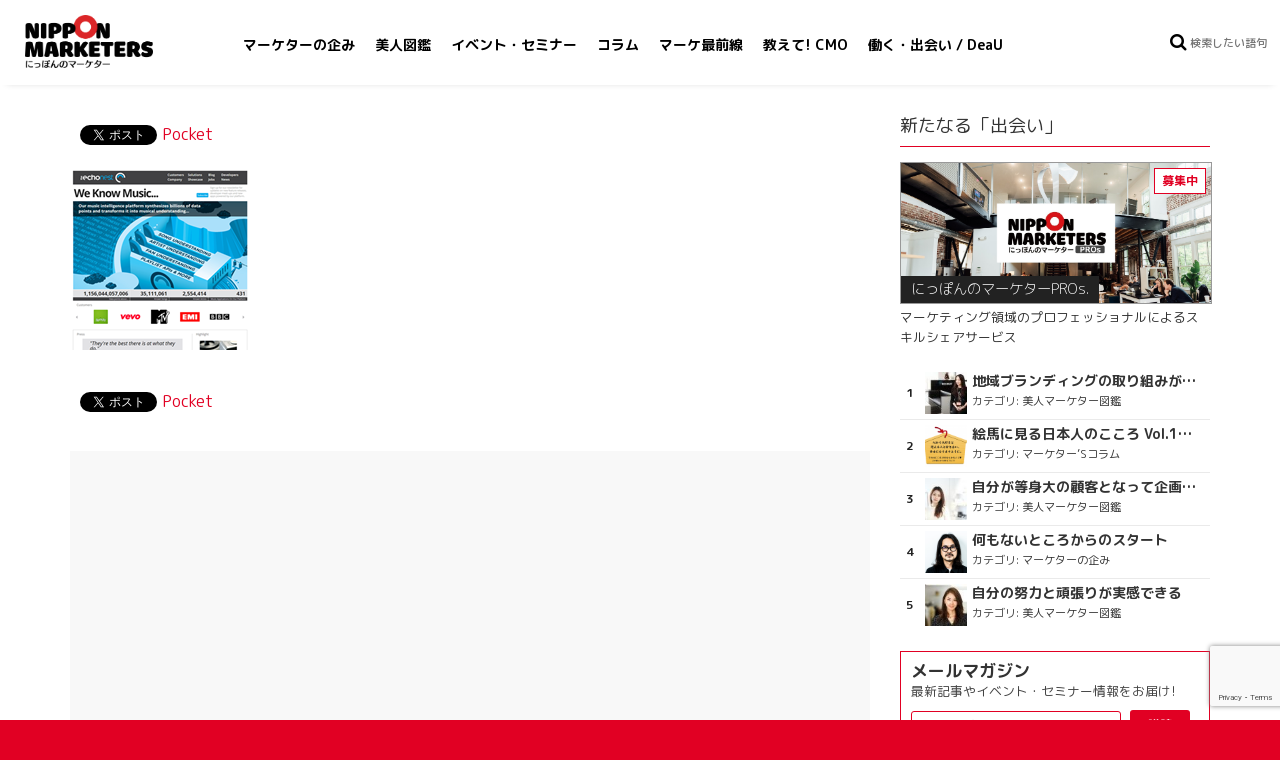

--- FILE ---
content_type: text/html; charset=UTF-8
request_url: https://nipponmkt.net/the-echo-nest_1-icon/
body_size: 13439
content:
<!DOCTYPE html>
<html lang="ja">
<head prefix="og: http://ogp.me/ns# fb: http://ogp.me/ns/fb# article: http://ogp.me/ns/article#">
<meta charset="UTF-8" />
<meta name="viewport" content="width=device-width, initial-scale=1">
<link rel="profile" href="http://gmpg.org/xfn/11" />
<link rel="pingback" href="https://nipponmkt.net/wp_new_nipponmkt/xmlrpc.php" />
<meta property='og:locale' content='ja_JP'>
<meta property='fb:app_id' content='1547602068600451'>
<meta property='og:site_name' content='NIPPON MARKETERS'>
<meta property="og:title" content="The Echo Nest_1 icon | NIPPON MARKETERS">
<meta property="og:description" content="">
<meta property="og:url" content="http://nipponmkt.net/the-echo-nest_1-icon/">
<meta property="og:type" content="article">
<meta property="article:publisher" content="https://www.facebook.com/nipponmkt/">
<meta property="og:image" content="https://nipponmkt.net/wp_new_nipponmkt/wp-content/uploads/2017/03/NipponMarketers_Logo_1200x630.png">
<meta name="twitter:card" content="summary_large_image">
<meta name="twitter:site" content="@nipponmkt_net">
<meta name="twitter:creator" content="">
<meta name="twitter:title" content="The Echo Nest_1 icon | NIPPON MARKETERS">
<meta name="twitter:description" content="">
<meta name="twitter:image" content="https://nipponmkt.net/wp_new_nipponmkt/wp-content/uploads/2017/03/NipponMarketers_Logo_1200x630.png">
<title>The Echo Nest_1 icon | NIPPON MARKETERS</title>
<!-- All in One SEO 4.1.2.3 -->
<script type="application/ld+json" class="aioseo-schema">
{"@context":"https:\/\/schema.org","@graph":[{"@type":"WebSite","@id":"https:\/\/nipponmkt.net\/#website","url":"https:\/\/nipponmkt.net\/","name":"NIPPON MARKETERS","description":"\u306b\u3063\u307d\u3093\u306e\u30de\u30fc\u30b1\u30bf\u30fc","publisher":{"@id":"https:\/\/nipponmkt.net\/#organization"}},{"@type":"Organization","@id":"https:\/\/nipponmkt.net\/#organization","name":"NIPPON MARKETERS","url":"https:\/\/nipponmkt.net\/","sameAs":["https:\/\/twitter.com\/nipponmkt_net"]},{"@type":"BreadcrumbList","@id":"https:\/\/nipponmkt.net\/the-echo-nest_1-icon\/#breadcrumblist","itemListElement":[{"@type":"ListItem","@id":"https:\/\/nipponmkt.net\/#listItem","position":"1","item":{"@type":"WebPage","@id":"https:\/\/nipponmkt.net\/","name":"\u30db\u30fc\u30e0","description":"NIPPON MARKETERS\u3067\u306f\u3001\u30aa\u30fc\u30d7\u30f3\u30a4\u30ce\u30d9\u30fc\u30b7\u30e7\u30f3\u30fb\u30c0\u30a4\u30d0\u30fc\u30b7\u30c6\u30a3\u30fb\u500b\u4eba\u306e\u50cd\u304d\u65b9\u306e\u591a\u69d8\u5316\u304c\u9032\u3080\u4e2d\u3001\u81ea\u5df1\u5b9f\u73fe\u306b\u5411\u3051\u3066\u81ea\u3089\u306e\u30ad\u30e3\u30ea\u30a2\u3092\u7dcf\u5408\u7684\u306b\u69cb\u7bc9\u3057\u305f\u3044\u3068\u8003\u3048\u308b\u30de\u30fc\u30b1\u30bf\u30fc\u304c\u3001\u7d4c\u9a13\u3092\u7a4d\u3081\u308b\u3001\u6d3b\u8e8d\u3067\u304d\u308b\u3001\u69d8\u3005\u306a\u6a5f\u4f1a\uff08\uff1d\u4f01\u696d\u30fb\u4ed5\u4e8b\u60c5\u5831\uff09\u3092\u30d4\u30c3\u30af\u30a2\u30c3\u30d7\u3057\u3066\u304a\u5c4a\u3051\uff01CO-Creation \u2192\u7570\u7a2e\u4ea4\u914d\u306b\u3088\u308b\u5171\u5275\u306e\u5834\u3002\u30de\u30fc\u30b1\u30bf\u30fc\u304c\u4ea4\u308f\u308b\u3053\u3068\u304c\u3001\u65e5\u672c\u306e\u30de\u30fc\u30b1\u30c6\u30a3\u30f3\u30b0\u529b\u3092\u5e95\u4e0a\u3052\u3059\u308b\u3002\u30de\u30fc\u30b1\u30c6\u30a3\u30f3\u30b0\u30de\u30a4\u30f3\u30c9\u304c\u4e16\u754c\u3092\u9762\u767d\u304f\u3059\u308b\u3002","url":"https:\/\/nipponmkt.net\/"},"nextItem":"https:\/\/nipponmkt.net\/the-echo-nest_1-icon\/#listItem"},{"@type":"ListItem","@id":"https:\/\/nipponmkt.net\/the-echo-nest_1-icon\/#listItem","position":"2","item":{"@type":"WebPage","@id":"https:\/\/nipponmkt.net\/the-echo-nest_1-icon\/","name":"The Echo Nest_1 icon","url":"https:\/\/nipponmkt.net\/the-echo-nest_1-icon\/"},"previousItem":"https:\/\/nipponmkt.net\/#listItem"}]},{"@type":"Person","@id":"https:\/\/nipponmkt.net\/author\/nipponmkt\/#author","url":"https:\/\/nipponmkt.net\/author\/nipponmkt\/","name":"NIPPON MARKETERS","image":{"@type":"ImageObject","@id":"https:\/\/nipponmkt.net\/the-echo-nest_1-icon\/#authorImage","url":"https:\/\/nipponmkt.net\/wp_new_nipponmkt\/wp-content\/uploads\/2017\/03\/cropped-favicon_512x512-150x150.png","width":"96","height":"96","caption":"NIPPON MARKETERS"},"sameAs":["https:\/\/twitter.com\/nipponmkt_net"]},{"@type":"ItemPage","@id":"https:\/\/nipponmkt.net\/the-echo-nest_1-icon\/#itempage","url":"https:\/\/nipponmkt.net\/the-echo-nest_1-icon\/","name":"The Echo Nest_1 icon | NIPPON MARKETERS","inLanguage":"ja","isPartOf":{"@id":"https:\/\/nipponmkt.net\/#website"},"breadcrumb":{"@id":"https:\/\/nipponmkt.net\/the-echo-nest_1-icon\/#breadcrumblist"},"author":"https:\/\/nipponmkt.net\/the-echo-nest_1-icon\/#author","creator":"https:\/\/nipponmkt.net\/the-echo-nest_1-icon\/#author","datePublished":"2013-10-23T02:19:25+09:00","dateModified":"2013-10-23T02:19:25+09:00"}]}
</script>
<!-- All in One SEO -->
<link rel='dns-prefetch' href='//use.fontawesome.com' />
<link rel='dns-prefetch' href='//www.google.com' />
<link rel='dns-prefetch' href='//fonts.googleapis.com' />
<link rel='dns-prefetch' href='//s.w.org' />
<link rel="alternate" type="application/rss+xml" title="NIPPON MARKETERS &raquo; フィード" href="https://nipponmkt.net/feed/" />
<link rel="alternate" type="application/rss+xml" title="NIPPON MARKETERS &raquo; コメントフィード" href="https://nipponmkt.net/comments/feed/" />
<!-- This site uses the Google Analytics by ExactMetrics plugin v6.7.0 - Using Analytics tracking - https://www.exactmetrics.com/ -->
<script src="//www.googletagmanager.com/gtag/js?id=UA-44016611-1"  type="text/javascript" data-cfasync="false"></script>
<script type="text/javascript" data-cfasync="false">
var em_version = '6.7.0';
var em_track_user = true;
var em_no_track_reason = '';
var disableStr = 'ga-disable-UA-44016611-1';
/* Function to detect opted out users */
function __gtagTrackerIsOptedOut() {
return document.cookie.indexOf( disableStr + '=true' ) > - 1;
}
/* Disable tracking if the opt-out cookie exists. */
if ( __gtagTrackerIsOptedOut() ) {
window[disableStr] = true;
}
/* Opt-out function */
function __gtagTrackerOptout() {
document.cookie = disableStr + '=true; expires=Thu, 31 Dec 2099 23:59:59 UTC; path=/';
window[disableStr] = true;
}
if ( 'undefined' === typeof gaOptout ) {
function gaOptout() {
__gtagTrackerOptout();
}
}
window.dataLayer = window.dataLayer || [];
if ( em_track_user ) {
function __gtagTracker() {dataLayer.push( arguments );}
__gtagTracker( 'js', new Date() );
__gtagTracker( 'set', {
'developer_id.dNDMyYj' : true,
});
__gtagTracker( 'config', 'UA-44016611-1', {
forceSSL:true,anonymize_ip:true,					} );
window.gtag = __gtagTracker;										(
function () {
/* https://developers.google.com/analytics/devguides/collection/analyticsjs/ */
/* ga and __gaTracker compatibility shim. */
var noopfn = function () {
return null;
};
var newtracker = function () {
return new Tracker();
};
var Tracker = function () {
return null;
};
var p = Tracker.prototype;
p.get = noopfn;
p.set = noopfn;
p.send = function (){
var args = Array.prototype.slice.call(arguments);
args.unshift( 'send' );
__gaTracker.apply(null, args);
};
var __gaTracker = function () {
var len = arguments.length;
if ( len === 0 ) {
return;
}
var f = arguments[len - 1];
if ( typeof f !== 'object' || f === null || typeof f.hitCallback !== 'function' ) {
if ( 'send' === arguments[0] ) {
var hitConverted, hitObject = false, action;
if ( 'event' === arguments[1] ) {
if ( 'undefined' !== typeof arguments[3] ) {
hitObject = {
'eventAction': arguments[3],
'eventCategory': arguments[2],
'eventLabel': arguments[4],
'value': arguments[5] ? arguments[5] : 1,
}
}
}
if ( typeof arguments[2] === 'object' ) {
hitObject = arguments[2];
}
if ( typeof arguments[5] === 'object' ) {
Object.assign( hitObject, arguments[5] );
}
if ( 'undefined' !== typeof (
arguments[1].hitType
) ) {
hitObject = arguments[1];
}
if ( hitObject ) {
action = 'timing' === arguments[1].hitType ? 'timing_complete' : hitObject.eventAction;
hitConverted = mapArgs( hitObject );
__gtagTracker( 'event', action, hitConverted );
}
}
return;
}
function mapArgs( args ) {
var gaKey, hit = {};
var gaMap = {
'eventCategory': 'event_category',
'eventAction': 'event_action',
'eventLabel': 'event_label',
'eventValue': 'event_value',
'nonInteraction': 'non_interaction',
'timingCategory': 'event_category',
'timingVar': 'name',
'timingValue': 'value',
'timingLabel': 'event_label',
};
for ( gaKey in gaMap ) {
if ( 'undefined' !== typeof args[gaKey] ) {
hit[gaMap[gaKey]] = args[gaKey];
}
}
return hit;
}
try {
f.hitCallback();
} catch ( ex ) {
}
};
__gaTracker.create = newtracker;
__gaTracker.getByName = newtracker;
__gaTracker.getAll = function () {
return [];
};
__gaTracker.remove = noopfn;
__gaTracker.loaded = true;
window['__gaTracker'] = __gaTracker;
}
)();
} else {
console.log( "" );
( function () {
function __gtagTracker() {
return null;
}
window['__gtagTracker'] = __gtagTracker;
window['gtag'] = __gtagTracker;
} )();
}
</script>
<!-- / Google Analytics by ExactMetrics -->
<!-- <link rel='stylesheet' id='wp-block-library-css'  href='https://nipponmkt.net/wp_new_nipponmkt/wp-includes/css/dist/block-library/style.min.css?ver=5.7.14' type='text/css' media='all' /> -->
<link rel="stylesheet" type="text/css" href="//nipponmkt.net/wp_new_nipponmkt/wp-content/cache/wpfc-minified/m9ko1ogb/angm.css" media="all"/>
<!-- <link rel='stylesheet' id='taxonomy-image-plugin-public-css'  href='https://nipponmkt.net/wp_new_nipponmkt/wp-content/plugins/taxonomy-images/css/style.css?ver=0.9.6' type='text/css' media='screen' /> -->
<link rel="stylesheet" type="text/css" href="//nipponmkt.net/wp_new_nipponmkt/wp-content/cache/wpfc-minified/d4a5qliu/angm.css" media="screen"/>
<!-- <link rel='stylesheet' id='ppress-frontend-css'  href='https://nipponmkt.net/wp_new_nipponmkt/wp-content/plugins/wp-user-avatar/assets/css/frontend.min.css?ver=3.1.10' type='text/css' media='all' /> -->
<!-- <link rel='stylesheet' id='ppress-flatpickr-css'  href='https://nipponmkt.net/wp_new_nipponmkt/wp-content/plugins/wp-user-avatar/assets/flatpickr/flatpickr.min.css?ver=3.1.10' type='text/css' media='all' /> -->
<!-- <link rel='stylesheet' id='ppress-select2-css'  href='https://nipponmkt.net/wp_new_nipponmkt/wp-content/plugins/wp-user-avatar/assets/select2/select2.min.css?ver=5.7.14' type='text/css' media='all' /> -->
<!-- <link rel='stylesheet' id='parent-style-css'  href='https://nipponmkt.net/wp_new_nipponmkt/wp-content/themes/colormag/style.css?ver=5.7.14' type='text/css' media='all' /> -->
<link rel="stylesheet" type="text/css" href="//nipponmkt.net/wp_new_nipponmkt/wp-content/cache/wpfc-minified/89kk69fg/9qpbx.css" media="all"/>
<link rel='stylesheet' id='additional-google-font-style-css'  href='//fonts.googleapis.com/earlyaccess/roundedmplus1c.css?ver=5.7.14' type='text/css' media='all' />
<!-- <link rel='stylesheet' id='tooltip-css'  href='https://nipponmkt.net/wp_new_nipponmkt/wp-content/themes/colormag-child/css/balloon.css?ver=5.7.14' type='text/css' media='all' /> -->
<!-- <link rel='stylesheet' id='colormag_style-css'  href='https://nipponmkt.net/wp_new_nipponmkt/wp-content/themes/colormag-child/style.css?ver=5.7.14' type='text/css' media='all' /> -->
<link rel="stylesheet" type="text/css" href="//nipponmkt.net/wp_new_nipponmkt/wp-content/cache/wpfc-minified/qtke8h00/angm.css" media="all"/>
<script type='text/javascript' id='exactmetrics-frontend-script-js-extra'>
/* <![CDATA[ */
var exactmetrics_frontend = {"js_events_tracking":"true","download_extensions":"zip,mp3,mpeg,pdf,docx,pptx,xlsx,rar","inbound_paths":"[{\"path\":\"\\\/go\\\/\",\"label\":\"affiliate\"},{\"path\":\"\\\/recommend\\\/\",\"label\":\"affiliate\"}]","home_url":"https:\/\/nipponmkt.net","hash_tracking":"false","ua":"UA-44016611-1"};
/* ]]> */
</script>
<script type='text/javascript' src='https://nipponmkt.net/wp_new_nipponmkt/wp-content/plugins/google-analytics-dashboard-for-wp/assets/js/frontend-gtag.min.js?ver=6.7.0' id='exactmetrics-frontend-script-js'></script>
<script type='text/javascript' src='https://nipponmkt.net/wp_new_nipponmkt/wp-includes/js/jquery/jquery.min.js?ver=3.5.1' id='jquery-core-js'></script>
<script type='text/javascript' src='https://nipponmkt.net/wp_new_nipponmkt/wp-includes/js/jquery/jquery-migrate.min.js?ver=3.3.2' id='jquery-migrate-js'></script>
<script type='text/javascript' src='https://nipponmkt.net/wp_new_nipponmkt/wp-content/plugins/wp-user-avatar/assets/flatpickr/flatpickr.min.js?ver=5.7.14' id='ppress-flatpickr-js'></script>
<script type='text/javascript' src='https://nipponmkt.net/wp_new_nipponmkt/wp-content/plugins/wp-user-avatar/assets/select2/select2.min.js?ver=5.7.14' id='ppress-select2-js'></script>
<script type='application/json' id='wpp-json'>
{"sampling_active":0,"sampling_rate":100,"ajax_url":"https:\/\/nipponmkt.net\/wp-json\/wordpress-popular-posts\/v1\/popular-posts","ID":2503,"token":"bda99dca05","lang":0,"debug":0}
</script>
<script type='text/javascript' src='https://nipponmkt.net/wp_new_nipponmkt/wp-content/plugins/wordpress-popular-posts/assets/js/wpp.min.js?ver=5.3.5' id='wpp-js-js'></script>
<script type='text/javascript' src='https://nipponmkt.net/wp_new_nipponmkt/wp-content/themes/colormag/js/colormag-custom.js?ver=5.7.14' id='colormag-custom-js'></script>
<!--[if lte IE 8]>
<script type='text/javascript' src='https://nipponmkt.net/wp_new_nipponmkt/wp-content/themes/colormag/js/html5shiv.min.js?ver=5.7.14' id='html5-js'></script>
<![endif]-->
<script type="text/javascript">
window._se_plugin_version = '8.1.9';
</script>
<style>
@-webkit-keyframes bgslide {
from {
background-position-x: 0;
}
to {
background-position-x: -200%;
}
}
@keyframes bgslide {
from {
background-position-x: 0;
}
to {
background-position-x: -200%;
}
}
.wpp-widget-placeholder {
margin: 0 auto;
width: 60px;
height: 3px;
background: #dd3737;
background: -webkit-gradient(linear, left top, right top, from(#dd3737), color-stop(10%, #571313), to(#dd3737));
background: linear-gradient(90deg, #dd3737 0%, #571313 10%, #dd3737 100%);
background-size: 200% auto;
border-radius: 3px;
-webkit-animation: bgslide 1s infinite linear;
animation: bgslide 1s infinite linear;
}
</style>
<!-- NIPPON MARKETERS Internal Styles (Rev) -->		<style type="text/css">
body{}		</style>
<!-- BEGIN: WP Social Bookmarking Light HEAD -->
<script>
(function (d, s, id) {
var js, fjs = d.getElementsByTagName(s)[0];
if (d.getElementById(id)) return;
js = d.createElement(s);
js.id = id;
js.src = "//connect.facebook.net/ja_JP/sdk.js#xfbml=1&version=v2.7";
fjs.parentNode.insertBefore(js, fjs);
}(document, 'script', 'facebook-jssdk'));
</script>
<style type="text/css">
.wp_social_bookmarking_light{
border: 0 !important;
padding: 10px 0 20px 0 !important;
margin: 0 !important;
}
.wp_social_bookmarking_light div{
float: left !important;
border: 0 !important;
padding: 0 !important;
margin: 0 5px 0px 0 !important;
min-height: 30px !important;
line-height: 18px !important;
text-indent: 0 !important;
}
.wp_social_bookmarking_light img{
border: 0 !important;
padding: 0;
margin: 0;
vertical-align: top !important;
}
.wp_social_bookmarking_light_clear{
clear: both !important;
}
#fb-root{
display: none;
}
.wsbl_twitter{
width: 100px;
}
.wsbl_facebook_like iframe{
max-width: none !important;
}
.wsbl_pinterest a{
border: 0px !important;
}
</style>
<!-- END: WP Social Bookmarking Light HEAD -->
<link rel="icon" href="https://nipponmkt.net/wp_new_nipponmkt/wp-content/uploads/2017/03/cropped-favicon_512x512-32x32.png" sizes="32x32" />
<link rel="icon" href="https://nipponmkt.net/wp_new_nipponmkt/wp-content/uploads/2017/03/cropped-favicon_512x512-192x192.png" sizes="192x192" />
<link rel="apple-touch-icon" href="https://nipponmkt.net/wp_new_nipponmkt/wp-content/uploads/2017/03/cropped-favicon_512x512-180x180.png" />
<meta name="msapplication-TileImage" content="https://nipponmkt.net/wp_new_nipponmkt/wp-content/uploads/2017/03/cropped-favicon_512x512-270x270.png" />
<style type="text/css" id="wp-custom-css">
a.button{
display:block;
padding:10px;
margin:0 auto;
color:#ffffff!important;
text-align:center;
font-size:18px;
font-weight: bold;
text-decoration: none;
width: 66%;
border: 2px solid #C93329;
background: #C93329;
border-radius: 10px;
}
/* マウスオーバー時 */
a.button:hover{
color:#C93329!important;
background: #ffffff;
}		</style>
<!-- <script async src="//pagead2.googlesyndication.com/pagead/js/adsbygoogle.js"></script>
<script>
(adsbygoogle = window.adsbygoogle || []).push({
google_ad_client: "ca-pub-8373612823048254",
enable_page_level_ads: true
});
</script> -->
<script>
(function(h,o,t,j,a,r){
h.hj=h.hj||function(){(h.hj.q=h.hj.q||[]).push(arguments)};
h._hjSettings={hjid:449632,hjsv:5};
a=o.getElementsByTagName('head')[0];
r=o.createElement('script');r.async=1;
r.src=t+h._hjSettings.hjid+j+h._hjSettings.hjsv;
a.appendChild(r);
})(window,document,'//static.hotjar.com/c/hotjar-','.js?sv=');
</script>
<meta name="google-site-verification" content="6ee-essZ5_l7qoJ5wif0Uzr2xjMWxsSImM01R2cuYfw" />	</head>
<body class="attachment attachment-template-default single single-attachment postid-2503 attachmentid-2503 attachment-png the-echo-nest_1-icon  wide">
<!-- <div class="fh5co-loader"><div class="cp-spinner cp-hue"></div></div> -->
<nav id="small-navigation" class="side-navigation" role="navigation">
<form action="https://nipponmkt.net/" class="search-form searchform" method="get">
<div class="search-wrap">
<input type="text" placeholder="検索したい語句" class="s field" name="s">
<!-- <button class="search-icon" type="submit"></button> -->
</div>
</form>
<hr>
<div class="menu-primary-container"><ul id="menu-gnavi" class="menu"><li id="menu-item-18154" class="menu-item menu-item-type-taxonomy menu-item-object-category menu-item-18154"><a href="https://nipponmkt.net/category/takurami/">マーケターの企み</a></li>
<li id="menu-item-18221" class="menu-item menu-item-type-taxonomy menu-item-object-category menu-item-18221"><a href="https://nipponmkt.net/category/bijin/">美人図鑑</a></li>
<li id="menu-item-19944" class="menu-item menu-item-type-taxonomy menu-item-object-category menu-item-19944"><a href="https://nipponmkt.net/category/event/">イベント・セミナー</a></li>
<li id="menu-item-18219" class="menu-item menu-item-type-taxonomy menu-item-object-category menu-item-18219"><a href="https://nipponmkt.net/category/column/">コラム</a></li>
<li id="menu-item-18152" class="menu-item menu-item-type-taxonomy menu-item-object-category menu-item-18152"><a href="https://nipponmkt.net/category/sugoipr/">マーケ最前線</a></li>
<li id="menu-item-24440" class="menu-item menu-item-type-taxonomy menu-item-object-category menu-item-24440"><a href="https://nipponmkt.net/category/cmo/">教えて! CMO</a></li>
<li id="menu-item-26164" class="menu-item menu-item-type-taxonomy menu-item-object-category menu-item-26164"><a href="https://nipponmkt.net/category/deau/">働く・出会い / DeaU</a></li>
</ul></div>			<hr>
<ul>
<li><a href="https://nipponmkt.net/aboutus/">にっぽんのマーケターについて</a></li>
<!-- <li class="submailmag"><a href="#" id="getnewslettersub">メールマガジン購読<i class="fa fa-envelope" aria-hidden="true"></i></a></li> -->
<li><a href="https://nipponmkt.net/contact/">各種お問い合わせ</a></li>
</ul>
<hr>
<p class="our-links">
<a href="https://www.facebook.com/nipponmkt/"><i class="fa fa-facebook fa-2x"></i></a>
<a href="https://twitter.com/nipponmarketers"><i class="fa fa-twitter fa-2x"></i></a>
<a href="https://www.instagram.com/nipponmarketers/"><i class="fa fa-instagram fa-2x"></i></a>
<a href="https://nipponmkt.net/feed/"><i class="fa fa-rss fa-2x"></i></a>
</p>
<p class="copyright">&copy; <a href="http://interbreed.co.jp/">INTER BREED INC.</a> All rights reserved.</p>
<p id="byebye-sidemenu"><i class="fa fa-times fa-2x"></i></p>
</nav>
<div id="page" class="hfeed site">
<header id="masthead" class="site-header clearfix">
<div id="header-text">
<h3 id="site-title">
<a href="https://nipponmkt.net/" title="NIPPON MARKETERS" rel="home">NIPPON MARKETERS</a>
</h3>
<a class="btn-hamburger js-slideout-toggle"><i class="fa fa-bars fa-2x"></i></a>
</div>
<nav id="site-navigation" class="main-navigation clearfix" role="navigation">
<!-- <h4 class="menu-toggle"></h4> -->
<div class="menu-primary-container"><ul id="menu-gnavi-1" class="menu"><li class="menu-item menu-item-type-taxonomy menu-item-object-category menu-item-18154"><a href="https://nipponmkt.net/category/takurami/">マーケターの企み</a></li>
<li class="menu-item menu-item-type-taxonomy menu-item-object-category menu-item-18221"><a href="https://nipponmkt.net/category/bijin/">美人図鑑</a></li>
<li class="menu-item menu-item-type-taxonomy menu-item-object-category menu-item-19944"><a href="https://nipponmkt.net/category/event/">イベント・セミナー</a></li>
<li class="menu-item menu-item-type-taxonomy menu-item-object-category menu-item-18219"><a href="https://nipponmkt.net/category/column/">コラム</a></li>
<li class="menu-item menu-item-type-taxonomy menu-item-object-category menu-item-18152"><a href="https://nipponmkt.net/category/sugoipr/">マーケ最前線</a></li>
<li class="menu-item menu-item-type-taxonomy menu-item-object-category menu-item-24440"><a href="https://nipponmkt.net/category/cmo/">教えて! CMO</a></li>
<li class="menu-item menu-item-type-taxonomy menu-item-object-category menu-item-26164"><a href="https://nipponmkt.net/category/deau/">働く・出会い / DeaU</a></li>
</ul></div>				</nav>
<form action="https://nipponmkt.net/" class="search-form searchform" method="get">
<div class="search-wrap">
<input type="text" placeholder="検索したい語句" class="s field" name="s">
<!-- <button class="search-icon" type="submit"></button> -->
</div>
</form>
</header>
<div id="main" class="clearfix">
<div class="inner-wrap clearfix">
<div id="primary">
<div id="content" class="clearfix">
<article id="post-2503" class="post-2503 attachment type-attachment status-inherit hentry">
<div class="article-content clearfix">
<header class="entry-header">
</header>
</div>
<div class="article-content clearfix">
<div class="entry-content clearfix">
<div class='wp_social_bookmarking_light'>
<div class="wsbl_facebook_like"><div id="fb-root"></div><div class="fb-like" data-href="" data-layout="button_count" data-action="like" data-width="100" data-share="true" data-show_faces="false" ></div></div>
<div class="wsbl_twitter"><a href="https://twitter.com/share" class="twitter-share-button" data-url="" data-text="" data-via="nipponmarketers" data-lang="ja">Tweet</a></div>
<div class="wsbl_pocket"><a href="https://getpocket.com/save" class="pocket-btn" data-lang="en" data-save-url="" data-pocket-count="horizontal" data-pocket-align="left" >Pocket</a><script type="text/javascript">!function(d,i){if(!d.getElementById(i)){var j=d.createElement("script");j.id=i;j.src="https://widgets.getpocket.com/v1/j/btn.js?v=1";var w=d.getElementById(i);d.body.appendChild(j);}}(document,"pocket-btn-js");</script></div>
</div>
<br class='wp_social_bookmarking_light_clear' />
<p class="attachment"><a href='https://nipponmkt.net/wp_new_nipponmkt/wp-content/uploads/2013/10/The-Echo-Nest_1-icon.png'><img width="180" height="180" src="https://nipponmkt.net/wp_new_nipponmkt/wp-content/uploads/2013/10/The-Echo-Nest_1-icon.png" class="attachment-medium size-medium" alt="" loading="lazy" srcset="https://nipponmkt.net/wp_new_nipponmkt/wp-content/uploads/2013/10/The-Echo-Nest_1-icon.png 180w, https://nipponmkt.net/wp_new_nipponmkt/wp-content/uploads/2013/10/The-Echo-Nest_1-icon-150x150.png 150w" sizes="(max-width: 180px) 100vw, 180px" /></a></p>
<div class='wp_social_bookmarking_light'>
<div class="wsbl_facebook_like"><div id="fb-root"></div><div class="fb-like" data-href="" data-layout="button_count" data-action="like" data-width="100" data-share="true" data-show_faces="false" ></div></div>
<div class="wsbl_twitter"><a href="https://twitter.com/share" class="twitter-share-button" data-url="" data-text="" data-via="nipponmarketers" data-lang="ja">Tweet</a></div>
<div class="wsbl_pocket"><a href="https://getpocket.com/save" class="pocket-btn" data-lang="en" data-save-url="" data-pocket-count="horizontal" data-pocket-align="left" >Pocket</a><script type="text/javascript">!function(d,i){if(!d.getElementById(i)){var j=d.createElement("script");j.id=i;j.src="https://widgets.getpocket.com/v1/j/btn.js?v=1";var w=d.getElementById(i);d.body.appendChild(j);}}(document,"pocket-btn-js");</script></div>
</div>
<br class='wp_social_bookmarking_light_clear' />
<div id="prev_next" style="display: none;">
</div>
<!-- <div class="thx-cmo">
<p>ありがとうございました! <br>とっても参考になりました♪ <br>これからも頑張ってください!</p>
</div>
<div class="ad-cmo">
<p class="main">すごいCMOをご紹介ください!</p>
<p class="bg"></p>
<a class="more-link" href="/entry-cmo/"><span>教える</span></a>
</div> -->
<p></p>
</div>
</div>
</article>
<div class='google-adsense-insert google-adsense-insert-1' style='margin: 0 0;'>
<div class="google">
<script async src="//pagead2.googlesyndication.com/pagead/js/adsbygoogle.js"></script>
<!-- カテゴリ/記事単体画像レスポンシブ -->
<ins class="adsbygoogle"
style="display:block"
data-ad-client="ca-pub-8373612823048254"
data-ad-slot="5184493525"
data-ad-format="auto"></ins>
<script>
(adsbygoogle = window.adsbygoogle || []).push({});
</script>
</div></div>
</div><!-- #content -->
<ul class="default-wp-page clearfix">
<li class="previous"><a href='https://nipponmkt.net/vizio%e5%86%99%e7%9c%9f%ef%bc%92icon-2/'>&larr; Previous</a></li>
<li class="next"><a href='https://nipponmkt.net/vizio%e5%86%99%e7%9c%9ficon/'>Next &rarr;</a></li>
</ul>
<h4 class="related-posts-main-title"><span>こちらもおすすめです</span></h4>
<div class="related-posts clearfix">
<div class="single-related-posts">
<a href="https://nipponmkt.net/2015/01/05/bijin-25fv/" title="自分が周囲に与える影響はなにか"><p class="related-image" style="background-image: url(
https://nipponmkt.net/wp_new_nipponmkt/wp-content/uploads/2015/01/M141212_112.jpg				);"></p></a>
<div class="article-content">
<h3 class="entry-title">
<a href="https://nipponmkt.net/2015/01/05/bijin-25fv/" rel="bookmark" title="自分が周囲に与える影響はなにか">自分が周囲に与える影響はなにか</a>
</h3>
<span class="people-info">
<span class="person_name">西 こと美</span>
<span class="person_sir">さん</span>
<span class="company_name">株式会社サイバーエージェント</span>
</span>
</div>
</div>
<div class="single-related-posts">
<a href="https://nipponmkt.net/2013/10/15/sugoipr-17/" title="ビールや芳香剤まで！？ハロウィンシーズンだけじゃない、「かぼちゃ味」が米フード業界を席巻中！｜スゴい★PR"><p class="related-image" style="background-image: url(
https://nipponmkt.net/wp_new_nipponmkt/wp-content/uploads/2013/10/pumpkin写真１.jpg				);"></p></a>
<div class="article-content">
<h3 class="entry-title">
<a href="https://nipponmkt.net/2013/10/15/sugoipr-17/" rel="bookmark" title="ビールや芳香剤まで！？ハロウィンシーズンだけじゃない、「かぼちゃ味」が米フード業界を席巻中！｜スゴい★PR">ビールや芳香剤まで！？ハロウィンシーズンだけじゃない、「かぼちゃ味」が米フード業界を席巻中！｜スゴい★PR</a>
</h3>
</div>
</div>
<div class="single-related-posts">
<a href="https://nipponmkt.net/2015/07/30/sugoipr-111/" title="「おばあちゃん」「きゅうり」「ディスコで踊るおじさん」をCM素材に使った、「気持ちよさ」が売りの意外な商品とは？"><p class="related-image" style="background-image: url(
https://nipponmkt.net/wp_new_nipponmkt/wp-content/uploads/2015/07/okamotoeyecatch.png				);"></p></a>
<div class="article-content">
<h3 class="entry-title">
<a href="https://nipponmkt.net/2015/07/30/sugoipr-111/" rel="bookmark" title="「おばあちゃん」「きゅうり」「ディスコで踊るおじさん」をCM素材に使った、「気持ちよさ」が売りの意外な商品とは？">「おばあちゃん」「きゅうり」「ディスコで踊るおじさん」をCM素材に使った、「気持ちよさ」が売りの意外な商品とは？</a>
</h3>
</div>
</div>
<div class="single-related-posts">
<a href="https://nipponmkt.net/2014/03/20/sugoipr-41/" title="今、食と最新技術のコラボが面白い。「朝の目覚めにベーコンの焼ける音と香り」＆「3Dプリンターで作るオレオクッキー」｜スゴい★PR"><p class="related-image" style="background-image: url(
https://nipponmkt.net/wp_new_nipponmkt/wp-content/uploads/2014/03/oscaroreo写真05.png				);"></p></a>
<div class="article-content">
<h3 class="entry-title">
<a href="https://nipponmkt.net/2014/03/20/sugoipr-41/" rel="bookmark" title="今、食と最新技術のコラボが面白い。「朝の目覚めにベーコンの焼ける音と香り」＆「3Dプリンターで作るオレオクッキー」｜スゴい★PR">今、食と最新技術のコラボが面白い。「朝の目覚めにベーコンの焼ける音と香り」＆「3Dプリンターで作るオレオクッキー」｜スゴい★PR</a>
</h3>
</div>
</div>
<div class="single-related-posts">
<a href="https://nipponmkt.net/2014/04/09/takurami-09baystars_ikeda02/" title="「コミュニティボールパーク化構想」そして「スタジアムを超える」"><p class="related-image" style="background-image: url(
https://nipponmkt.net/wp_new_nipponmkt/wp-content/uploads/2014/04/6a81a12156622618b2871cf36049e39e-1.jpg				);"></p></a>
<div class="article-content">
<h3 class="entry-title">
<a href="https://nipponmkt.net/2014/04/09/takurami-09baystars_ikeda02/" rel="bookmark" title="「コミュニティボールパーク化構想」そして「スタジアムを超える」">「コミュニティボールパーク化構想」そして「スタジアムを超える」</a>
</h3>
<span class="people-info">
<span class="person_name">池田 純</span>
<span class="person_sir">さん</span>
<span class="company_name">（株）横浜DeNAベイスターズ</span>
</span>
</div>
</div>
<div class="single-related-posts">
<a href="https://nipponmkt.net/2014/10/01/takurami-15nipponcraftbeer_yamada01/" title="日本酒、焼酎と同じムーブメントが今、ビールにも起こりつつある"><p class="related-image" style="background-image: url(
https://nipponmkt.net/wp_new_nipponmkt/wp-content/uploads/2014/09/NM140918_346.jpg				);"></p></a>
<div class="article-content">
<h3 class="entry-title">
<a href="https://nipponmkt.net/2014/10/01/takurami-15nipponcraftbeer_yamada01/" rel="bookmark" title="日本酒、焼酎と同じムーブメントが今、ビールにも起こりつつある">日本酒、焼酎と同じムーブメントが今、ビールにも起こりつつある</a>
</h3>
<span class="people-info">
<span class="person_name">山田 司朗</span>
<span class="person_sir">さん</span>
<span class="company_name">日本クラフトビール</span>
</span>
</div>
</div>
</div>
</div><!-- #primary -->
<div id="secondary">
<h3 class="widget-title"><span>新たなる「出会い」</span></h3><ul class="job-slider"><li id="post-31908">
<a href="https://nipponmkt.net/2019/11/15/deau_nipponmarketerspros/" title="マーケティング領域のプロフェッショナルによるスキルシェアサービス">
<span class="cover-image" style="background-image: url(
https://nipponmkt.net/wp_new_nipponmkt/wp-content/uploads/2019/11/architecture.jpg		);">
<span class="company_name">にっぽんのマーケターPROs.</span>
</span>
<span class="title">マーケティング領域のプロフェッショナルによるスキルシェアサービス</span>
</a>
</li>
</ul>				
<aside id="wpp-6" class="widget popular-posts clearfix">
<ul class="wpp-list">
<li><a href="https://nipponmkt.net/2013/12/16/bijin-01fv/" target="_self"><img src="https://nipponmkt.net/wp_new_nipponmkt/wp-content/uploads/wordpress-popular-posts/2916-featured-60x60.jpg" width="60" height="60" alt="" class="wpp-thumbnail wpp_featured wpp_cached_thumb" loading="lazy" /></a> <a href="https://nipponmkt.net/2013/12/16/bijin-01fv/" class="wpp-post-title" target="_self">地域ブランディングの取り組みが非常に面白く注目しています</a> <span class="wpp-category">カテゴリ: <a href="https://nipponmkt.net/category/bijin/" class="wpp-taxonomy category category-19">美人マーケター図鑑</a></span></li>
<li><a href="https://nipponmkt.net/2017/06/12/hiroyuki_kato_01/" target="_self"><img src="https://nipponmkt.net/wp_new_nipponmkt/wp-content/uploads/wordpress-popular-posts/23723-featured-60x60.png" srcset="https://nipponmkt.net/wp_new_nipponmkt/wp-content/uploads/wordpress-popular-posts/23723-featured-60x60.png, https://nipponmkt.net/wp_new_nipponmkt/wp-content/uploads/wordpress-popular-posts/23723-featured-60x60@1.5x.png 1.5x, https://nipponmkt.net/wp_new_nipponmkt/wp-content/uploads/wordpress-popular-posts/23723-featured-60x60@2x.png 2x, https://nipponmkt.net/wp_new_nipponmkt/wp-content/uploads/wordpress-popular-posts/23723-featured-60x60@2.5x.png 2.5x, https://nipponmkt.net/wp_new_nipponmkt/wp-content/uploads/wordpress-popular-posts/23723-featured-60x60@3x.png 3x"  width="60" height="60" alt="" class="wpp-thumbnail wpp_featured wpp_cached_thumb" loading="lazy" /></a> <a href="https://nipponmkt.net/2017/06/12/hiroyuki_kato_01/" class="wpp-post-title" target="_self">絵馬に見る日本人のこころ Vol.1：本音と建て前［恋愛絵馬篇 其の一］</a> <span class="wpp-category">カテゴリ: <a href="https://nipponmkt.net/category/column/" class="wpp-taxonomy category category-8">マーケター’Sコラム</a></span></li>
<li><a href="https://nipponmkt.net/2015/02/02/bijin-27fv/" target="_self"><img src="https://nipponmkt.net/wp_new_nipponmkt/wp-content/uploads/wordpress-popular-posts/11307-featured-60x60.jpg" width="60" height="60" alt="" class="wpp-thumbnail wpp_featured wpp_cached_thumb" loading="lazy" /></a> <a href="https://nipponmkt.net/2015/02/02/bijin-27fv/" class="wpp-post-title" target="_self">自分が等身大の顧客となって企画ができる</a> <span class="wpp-category">カテゴリ: <a href="https://nipponmkt.net/category/bijin/" class="wpp-taxonomy category category-19">美人マーケター図鑑</a></span></li>
<li><a href="https://nipponmkt.net/2019/05/15/takurami66_shunsuke_ishikawa02/" target="_self"><img src="https://nipponmkt.net/wp_new_nipponmkt/wp-content/uploads/wordpress-popular-posts/29491-featured-60x60.png" srcset="https://nipponmkt.net/wp_new_nipponmkt/wp-content/uploads/wordpress-popular-posts/29491-featured-60x60.png, https://nipponmkt.net/wp_new_nipponmkt/wp-content/uploads/wordpress-popular-posts/29491-featured-60x60@1.5x.png 1.5x, https://nipponmkt.net/wp_new_nipponmkt/wp-content/uploads/wordpress-popular-posts/29491-featured-60x60@2x.png 2x, https://nipponmkt.net/wp_new_nipponmkt/wp-content/uploads/wordpress-popular-posts/29491-featured-60x60@2.5x.png 2.5x, https://nipponmkt.net/wp_new_nipponmkt/wp-content/uploads/wordpress-popular-posts/29491-featured-60x60@3x.png 3x"  width="60" height="60" alt="" class="wpp-thumbnail wpp_featured wpp_cached_thumb" loading="lazy" /></a> <a href="https://nipponmkt.net/2019/05/15/takurami66_shunsuke_ishikawa02/" class="wpp-post-title" target="_self">何もないところからのスタート</a> <span class="wpp-category">カテゴリ: <a href="https://nipponmkt.net/category/takurami/" class="wpp-taxonomy category category-50">マーケターの企み</a></span></li>
<li><a href="https://nipponmkt.net/2018/05/18/bijin-98fv/" target="_self"><img src="https://nipponmkt.net/wp_new_nipponmkt/wp-content/uploads/wordpress-popular-posts/26684-featured-60x60.jpg" width="60" height="60" alt="" class="wpp-thumbnail wpp_featured wpp_cached_thumb" loading="lazy" /></a> <a href="https://nipponmkt.net/2018/05/18/bijin-98fv/" class="wpp-post-title" target="_self">自分の努力と頑張りが実感できる</a> <span class="wpp-category">カテゴリ: <a href="https://nipponmkt.net/category/bijin/" class="wpp-taxonomy category category-19">美人マーケター図鑑</a></span></li>
</ul>
</aside>
<div class="mailmag">
<div class="wrap">
<h3><span>メールマガジン</span></h3>
<p class="desc">最新記事やイベント・セミナー情報をお届け!</p>
<div class="
mailpoet_form_popup_overlay
"></div>
<div
id="mailpoet_form_1"
class="
mailpoet_form
mailpoet_form_shortcode
mailpoet_form_position_
mailpoet_form_animation_
"
>
<style type="text/css">
.mailpoet_hp_email_label{display:none!important;}#mailpoet_form_1 .mailpoet_form {  }
#mailpoet_form_1 .mailpoet_paragraph { line-height: 20px; }
#mailpoet_form_1 .mailpoet_segment_label, #mailpoet_form_1 .mailpoet_text_label, #mailpoet_form_1 .mailpoet_textarea_label, #mailpoet_form_1 .mailpoet_select_label, #mailpoet_form_1 .mailpoet_radio_label, #mailpoet_form_1 .mailpoet_checkbox_label, #mailpoet_form_1 .mailpoet_list_label, #mailpoet_form_1 .mailpoet_date_label { display: block; font-weight: bold; }
#mailpoet_form_1 .mailpoet_text, #mailpoet_form_1 .mailpoet_textarea, #mailpoet_form_1 .mailpoet_select, #mailpoet_form_1 .mailpoet_date_month, #mailpoet_form_1 .mailpoet_date_day, #mailpoet_form_1 .mailpoet_date_year, #mailpoet_form_1 .mailpoet_date { display: block; }
#mailpoet_form_1 .mailpoet_text, #mailpoet_form_1 .mailpoet_textarea { width: 200px; }
#mailpoet_form_1 .mailpoet_checkbox {  }
#mailpoet_form_1 .mailpoet_submit input {  }
#mailpoet_form_1 .mailpoet_divider {  }
#mailpoet_form_1 .mailpoet_message {  }
#mailpoet_form_1 .mailpoet_validate_success { color: #468847; }
#mailpoet_form_1 .mailpoet_validate_error { color: #b94a48; }#mailpoet_form_1{;}#mailpoet_form_1 .mailpoet_message {margin: 0; padding: 0 20px;}#mailpoet_form_1 .mailpoet_paragraph.last {margin-bottom: 0} @media (max-width: 500px) {#mailpoet_form_1 {background-image: none;}} @media (min-width: 500px) {#mailpoet_form_1 .last .mailpoet_paragraph:last-child {margin-bottom: 0}}  @media (max-width: 500px) {#mailpoet_form_1 .mailpoet_form_column:last-child .mailpoet_paragraph:last-child {margin-bottom: 0}} 
</style>
<form
target="_self"
method="post"
action="https://nipponmkt.net/wp_new_nipponmkt/wp-admin/admin-post.php?action=mailpoet_subscription_form"
class="mailpoet_form mailpoet_form_form mailpoet_form_shortcode"
novalidate
data-delay=""
data-exit-intent-enabled=""
data-font-family=""
>
<input type="hidden" name="data[form_id]" value="1" />
<input type="hidden" name="token" value="79d9cc0085" />
<input type="hidden" name="api_version" value="v1" />
<input type="hidden" name="endpoint" value="subscribers" />
<input type="hidden" name="mailpoet_method" value="subscribe" />
<label class="mailpoet_hp_email_label">このフィールドは空白のままにしてください<input type="email" name="data[email]"/></label><div class="mailpoet_paragraph"><input type="email" class="mailpoet_text" name="data[form_field_OWE3MjMxMzYzZTg5X2VtYWls]" title="メールアドレス" value="" data-automation-id="form_email"  placeholder="メールアドレス *" data-parsley-required="true" data-parsley-minlength="6" data-parsley-maxlength="150" data-parsley-error-message="有効なメールアドレスを指定してください。" data-parsley-required-message="この欄は入力必須です。"/></div>
<div class="mailpoet_paragraph"><input type="submit" class="mailpoet_submit" value="購読" data-automation-id="subscribe-submit-button" style="border-color:transparent;" /><span class="mailpoet_form_loading"><span class="mailpoet_bounce1"></span><span class="mailpoet_bounce2"></span><span class="mailpoet_bounce3"></span></span></div>
<div class="mailpoet_message">
<p class="mailpoet_validate_success"
style="display:none;"
>この度は、メールマガジンの購読希望をいただきありがとうございます！
承認メールをお送りしましたので、ご確認くださいませ。
</p>
<p class="mailpoet_validate_error"
style="display:none;"
>        </p>
</div>
</form>
</div>
</div>
</div>
<!-- <div class="ad-kininaru">
<p class="sub">教えて! あなたの</p>
<p class="main">気になるあの人!</p>
<p class="etc"><span>採用者にはプレゼントも♪</span></p>
<p class="bg"></p>
<a class="more-link" href="https://nipponmkt.net/entry-kininaru/"><span>教える</span></a>
</div> -->
<div class="inner-wrap">
<p class="ad">
<a href="http://interbreed.co.jp/" target="_blank"><img src="https://nipponmkt.net/wp_new_nipponmkt/wp-content/uploads/2016/08/84196b77e2096cd87a062b229fe33192.jpg"></a>
</p>
<div class='google-adsense-insert google-adsense-insert-2' style='margin: 0 0;'>
<div class="google">
<script async src="//pagead2.googlesyndication.com/pagead/js/adsbygoogle.js"></script>
<!-- サイドバー画像型300x250 -->
<ins class="adsbygoogle"
style="display:inline-block;width:300px;height:250px"
data-ad-client="ca-pub-8373612823048254"
data-ad-slot="3847361122"></ins>
<script>
(adsbygoogle = window.adsbygoogle || []).push({});
</script>
</div></div>
<div class="sidebar-fixed">
<h3 class="widget-title sidebar-title-contents"><span>コンテンツ</span></h3>
<nav class="main-navigation clearfix">
<div class="menu-primary-container"><ul id="menu-gnavi-2" class="menu"><li class="menu-item menu-item-type-taxonomy menu-item-object-category menu-item-18154"><a href="https://nipponmkt.net/category/takurami/">マーケターの企み</a></li>
<li class="menu-item menu-item-type-taxonomy menu-item-object-category menu-item-18221"><a href="https://nipponmkt.net/category/bijin/">美人図鑑</a></li>
<li class="menu-item menu-item-type-taxonomy menu-item-object-category menu-item-19944"><a href="https://nipponmkt.net/category/event/">イベント・セミナー</a></li>
<li class="menu-item menu-item-type-taxonomy menu-item-object-category menu-item-18219"><a href="https://nipponmkt.net/category/column/">コラム</a></li>
<li class="menu-item menu-item-type-taxonomy menu-item-object-category menu-item-18152"><a href="https://nipponmkt.net/category/sugoipr/">マーケ最前線</a></li>
<li class="menu-item menu-item-type-taxonomy menu-item-object-category menu-item-24440"><a href="https://nipponmkt.net/category/cmo/">教えて! CMO</a></li>
<li class="menu-item menu-item-type-taxonomy menu-item-object-category menu-item-26164"><a href="https://nipponmkt.net/category/deau/">働く・出会い / DeaU</a></li>
</ul></div>			</nav>
<hr>
<nav class="main-navigation clearfix">
<ul>
<li><a href="https://nipponmkt.net/aboutus/">NIPPON MARKETERSについて</a></li>
<li><a href="https://nipponmkt.net/contact/">お問い合わせ</a>
<ul>
<li class="deau"><a href="https://nipponmkt.net/whatsdeau/">求人掲載<i class="fa fa-male" aria-hidden="true"></i></a></li>
<li class="bijin"><a href="https://nipponmkt.net/entry-bijin/">美人マーケター推薦<i class="fa fa-heart" aria-hidden="true"></i></a></li>
<li class="kininaru"><a href="https://nipponmkt.net/entry-kininaru/">気になるマーケター推薦<i class="fa fa-commenting" aria-hidden="true"></i></a></li>
</ul>
</li>
<li class="privacy"><a href="https://nipponmkt.net/privacy/">プライバシーポリシー</a></li>
</ul>
</nav>
<hr>
<p class="our-links">
<a href="https://www.facebook.com/nipponmarketers/"><i class="fa fa-facebook fa-2x"></i></a>
<a href="https://twitter.com/nipponmarketers"><i class="fa fa-twitter fa-2x"></i></a>
<a href="https://www.instagram.com/nipponmarketers/"><i class="fa fa-instagram fa-2x"></i></a>
<a href="https://nipponmkt.net/feed/"><i class="fa fa-rss fa-2x"></i></a>
</p>
<p class="copyright">&copy; <a href="http://interbreed.co.jp/">INTER BREED INC.</a> All rights reserved.</p>
<div class='google-adsense-insert google-adsense-insert-3' style='margin: 0 0;'>
<div class="google">
<script async src="//pagead2.googlesyndication.com/pagead/js/adsbygoogle.js"></script>
<!-- サイドバー画像型320x50 -->
<ins class="adsbygoogle"
style="display:inline-block;width:320px;height:50px"
data-ad-client="ca-pub-8373612823048254"
data-ad-slot="2231027120"></ins>
<script>
(adsbygoogle = window.adsbygoogle || []).push({});
</script>
</div></div>
</div><!--/sidebar-fixed-->
</div>
</div>
    </div>
<!-- .inner-wrap -->
</div>
<!-- #main -->
<a href="#masthead" id="scroll-up"><i class="fa fa-chevron-up"></i></a>
</div>
<!-- #page -->
<!-- BEGIN: WP Social Bookmarking Light FOOTER -->
<script>!function(d,s,id){var js,fjs=d.getElementsByTagName(s)[0],p=/^http:/.test(d.location)?'http':'https';if(!d.getElementById(id)){js=d.createElement(s);js.id=id;js.src=p+'://platform.twitter.com/widgets.js';fjs.parentNode.insertBefore(js,fjs);}}(document, 'script', 'twitter-wjs');</script>
<!-- END: WP Social Bookmarking Light FOOTER -->
<!-- <link rel='stylesheet' id='mailpoet_public-css'  href='https://nipponmkt.net/wp_new_nipponmkt/wp-content/plugins/mailpoet/assets/dist/css/mailpoet-public.1f7abf9f.css?ver=5.7.14' type='text/css' media='all' /> -->
<link rel="stylesheet" type="text/css" href="//nipponmkt.net/wp_new_nipponmkt/wp-content/cache/wpfc-minified/qhw8e29f/9qop2.css" media="all"/>
<link rel='stylesheet' id='mailpoet_custom_fonts-css'  href='https://fonts.googleapis.com/css?family=Abril+FatFace%3A400%2C400i%2C700%2C700i%7CAlegreya%3A400%2C400i%2C700%2C700i%7CAlegreya+Sans%3A400%2C400i%2C700%2C700i%7CAmatic+SC%3A400%2C400i%2C700%2C700i%7CAnonymous+Pro%3A400%2C400i%2C700%2C700i%7CArchitects+Daughter%3A400%2C400i%2C700%2C700i%7CArchivo%3A400%2C400i%2C700%2C700i%7CArchivo+Narrow%3A400%2C400i%2C700%2C700i%7CAsap%3A400%2C400i%2C700%2C700i%7CBarlow%3A400%2C400i%2C700%2C700i%7CBioRhyme%3A400%2C400i%2C700%2C700i%7CBonbon%3A400%2C400i%2C700%2C700i%7CCabin%3A400%2C400i%2C700%2C700i%7CCairo%3A400%2C400i%2C700%2C700i%7CCardo%3A400%2C400i%2C700%2C700i%7CChivo%3A400%2C400i%2C700%2C700i%7CConcert+One%3A400%2C400i%2C700%2C700i%7CCormorant%3A400%2C400i%2C700%2C700i%7CCrimson+Text%3A400%2C400i%2C700%2C700i%7CEczar%3A400%2C400i%2C700%2C700i%7CExo+2%3A400%2C400i%2C700%2C700i%7CFira+Sans%3A400%2C400i%2C700%2C700i%7CFjalla+One%3A400%2C400i%2C700%2C700i%7CFrank+Ruhl+Libre%3A400%2C400i%2C700%2C700i%7CGreat+Vibes%3A400%2C400i%2C700%2C700i%7CHeebo%3A400%2C400i%2C700%2C700i%7CIBM+Plex%3A400%2C400i%2C700%2C700i%7CInconsolata%3A400%2C400i%2C700%2C700i%7CIndie+Flower%3A400%2C400i%2C700%2C700i%7CInknut+Antiqua%3A400%2C400i%2C700%2C700i%7CInter%3A400%2C400i%2C700%2C700i%7CKarla%3A400%2C400i%2C700%2C700i%7CLibre+Baskerville%3A400%2C400i%2C700%2C700i%7CLibre+Franklin%3A400%2C400i%2C700%2C700i%7CMontserrat%3A400%2C400i%2C700%2C700i%7CNeuton%3A400%2C400i%2C700%2C700i%7CNotable%3A400%2C400i%2C700%2C700i%7CNothing+You+Could+Do%3A400%2C400i%2C700%2C700i%7CNoto+Sans%3A400%2C400i%2C700%2C700i%7CNunito%3A400%2C400i%2C700%2C700i%7COld+Standard+TT%3A400%2C400i%2C700%2C700i%7COxygen%3A400%2C400i%2C700%2C700i%7CPacifico%3A400%2C400i%2C700%2C700i%7CPoppins%3A400%2C400i%2C700%2C700i%7CProza+Libre%3A400%2C400i%2C700%2C700i%7CPT+Sans%3A400%2C400i%2C700%2C700i%7CPT+Serif%3A400%2C400i%2C700%2C700i%7CRakkas%3A400%2C400i%2C700%2C700i%7CReenie+Beanie%3A400%2C400i%2C700%2C700i%7CRoboto+Slab%3A400%2C400i%2C700%2C700i%7CRopa+Sans%3A400%2C400i%2C700%2C700i%7CRubik%3A400%2C400i%2C700%2C700i%7CShadows+Into+Light%3A400%2C400i%2C700%2C700i%7CSpace+Mono%3A400%2C400i%2C700%2C700i%7CSpectral%3A400%2C400i%2C700%2C700i%7CSue+Ellen+Francisco%3A400%2C400i%2C700%2C700i%7CTitillium+Web%3A400%2C400i%2C700%2C700i%7CUbuntu%3A400%2C400i%2C700%2C700i%7CVarela%3A400%2C400i%2C700%2C700i%7CVollkorn%3A400%2C400i%2C700%2C700i%7CWork+Sans%3A400%2C400i%2C700%2C700i%7CYatra+One%3A400%2C400i%2C700%2C700i&#038;ver=5.7.14' type='text/css' media='all' />
<script type='text/javascript' id='ppress-frontend-script-js-extra'>
/* <![CDATA[ */
var pp_ajax_form = {"ajaxurl":"https:\/\/nipponmkt.net\/wp_new_nipponmkt\/wp-admin\/admin-ajax.php","confirm_delete":"Are you sure?","deleting_text":"Deleting...","deleting_error":"An error occurred. Please try again.","nonce":"b33f29e073","disable_ajax_form":"false"};
/* ]]> */
</script>
<script type='text/javascript' src='https://nipponmkt.net/wp_new_nipponmkt/wp-content/plugins/wp-user-avatar/assets/js/frontend.min.js?ver=3.1.10' id='ppress-frontend-script-js'></script>
<script type='text/javascript' src='//use.fontawesome.com/040fa2b517.js?ver=4.7.0.' id='fontawesome-js'></script>
<script type='text/javascript' src='https://nipponmkt.net/wp_new_nipponmkt/wp-content/themes/colormag-child/js/slideout.min.js?ver=20161202' id='slideout-js'></script>
<script type='text/javascript' src='https://nipponmkt.net/wp_new_nipponmkt/wp-content/themes/colormag-child/js/jquery.webticker.min.js?ver=20170202' id='jqueryticker-js'></script>
<script type='text/javascript' src='https://nipponmkt.net/wp_new_nipponmkt/wp-content/themes/colormag-child/js/scrollMonitor.js?ver=20170607' id='scrollMonitor-js'></script>
<script type='text/javascript' src='https://nipponmkt.net/wp_new_nipponmkt/wp-content/themes/colormag-child/js/my.js?ver=20161107' id='myjs-js'></script>
<script type='text/javascript' src='https://nipponmkt.net/wp_new_nipponmkt/wp-content/themes/colormag/js/fitvids/jquery.fitvids.js?ver=20150311' id='colormag-fitvids-js'></script>
<script type='text/javascript' src='https://nipponmkt.net/wp_new_nipponmkt/wp-content/themes/colormag/js/fitvids/fitvids-setting.js?ver=20150311' id='colormag-fitvids-setting-js'></script>
<script type='text/javascript' src='https://www.google.com/recaptcha/api.js?render=6Ld8V8kUAAAAAAlyJjyRBnlr-eIV7E-Pvt40rvtx&#038;ver=3.0' id='google-recaptcha-js'></script>
<script type='text/javascript' src='https://nipponmkt.net/wp_new_nipponmkt/wp-includes/js/dist/vendor/wp-polyfill.min.js?ver=7.4.4' id='wp-polyfill-js'></script>
<script type='text/javascript' id='wp-polyfill-js-after'>
( 'fetch' in window ) || document.write( '<script src="https://nipponmkt.net/wp_new_nipponmkt/wp-includes/js/dist/vendor/wp-polyfill-fetch.min.js?ver=3.0.0"></scr' + 'ipt>' );( document.contains ) || document.write( '<script src="https://nipponmkt.net/wp_new_nipponmkt/wp-includes/js/dist/vendor/wp-polyfill-node-contains.min.js?ver=3.42.0"></scr' + 'ipt>' );( window.DOMRect ) || document.write( '<script src="https://nipponmkt.net/wp_new_nipponmkt/wp-includes/js/dist/vendor/wp-polyfill-dom-rect.min.js?ver=3.42.0"></scr' + 'ipt>' );( window.URL && window.URL.prototype && window.URLSearchParams ) || document.write( '<script src="https://nipponmkt.net/wp_new_nipponmkt/wp-includes/js/dist/vendor/wp-polyfill-url.min.js?ver=3.6.4"></scr' + 'ipt>' );( window.FormData && window.FormData.prototype.keys ) || document.write( '<script src="https://nipponmkt.net/wp_new_nipponmkt/wp-includes/js/dist/vendor/wp-polyfill-formdata.min.js?ver=3.0.12"></scr' + 'ipt>' );( Element.prototype.matches && Element.prototype.closest ) || document.write( '<script src="https://nipponmkt.net/wp_new_nipponmkt/wp-includes/js/dist/vendor/wp-polyfill-element-closest.min.js?ver=2.0.2"></scr' + 'ipt>' );( 'objectFit' in document.documentElement.style ) || document.write( '<script src="https://nipponmkt.net/wp_new_nipponmkt/wp-includes/js/dist/vendor/wp-polyfill-object-fit.min.js?ver=2.3.4"></scr' + 'ipt>' );
</script>
<script type='text/javascript' id='wpcf7-recaptcha-js-extra'>
/* <![CDATA[ */
var wpcf7_recaptcha = {"sitekey":"6Ld8V8kUAAAAAAlyJjyRBnlr-eIV7E-Pvt40rvtx","actions":{"homepage":"homepage","contactform":"contactform"}};
/* ]]> */
</script>
<script type='text/javascript' src='https://nipponmkt.net/wp_new_nipponmkt/wp-content/plugins/contact-form-7/modules/recaptcha/index.js?ver=5.4.1' id='wpcf7-recaptcha-js'></script>
<script type='text/javascript' src='https://nipponmkt.net/wp_new_nipponmkt/wp-includes/js/wp-embed.min.js?ver=5.7.14' id='wp-embed-js'></script>
<script type='text/javascript' id='mailpoet_public-js-extra'>
/* <![CDATA[ */
var MailPoetForm = {"ajax_url":"https:\/\/nipponmkt.net\/wp_new_nipponmkt\/wp-admin\/admin-ajax.php","is_rtl":""};
/* ]]> */
</script>
<script type='text/javascript' src='https://nipponmkt.net/wp_new_nipponmkt/wp-content/plugins/mailpoet/assets/dist/js/public.7443f3ba.js?ver=3.64.2' id='mailpoet_public-js'></script>
<script type='text/javascript' id='mailpoet_public-js-after'>
function initMailpoetTranslation() {
if (typeof MailPoet !== 'undefined') {
MailPoet.I18n.add('ajaxFailedErrorMessage', 'An error has happened while performing a request, please try again later.')
} else {
setTimeout(initMailpoetTranslation, 250);
}
}
setTimeout(initMailpoetTranslation, 250);
</script>
</body>
</html><!-- WP Fastest Cache file was created in 0.66499209403992 seconds, on 19-01-26 22:18:52 -->

--- FILE ---
content_type: text/html; charset=utf-8
request_url: https://www.google.com/recaptcha/api2/anchor?ar=1&k=6Ld8V8kUAAAAAAlyJjyRBnlr-eIV7E-Pvt40rvtx&co=aHR0cHM6Ly9uaXBwb25ta3QubmV0OjQ0Mw..&hl=en&v=PoyoqOPhxBO7pBk68S4YbpHZ&size=invisible&anchor-ms=20000&execute-ms=30000&cb=no8kxdbgxxfs
body_size: 48352
content:
<!DOCTYPE HTML><html dir="ltr" lang="en"><head><meta http-equiv="Content-Type" content="text/html; charset=UTF-8">
<meta http-equiv="X-UA-Compatible" content="IE=edge">
<title>reCAPTCHA</title>
<style type="text/css">
/* cyrillic-ext */
@font-face {
  font-family: 'Roboto';
  font-style: normal;
  font-weight: 400;
  font-stretch: 100%;
  src: url(//fonts.gstatic.com/s/roboto/v48/KFO7CnqEu92Fr1ME7kSn66aGLdTylUAMa3GUBHMdazTgWw.woff2) format('woff2');
  unicode-range: U+0460-052F, U+1C80-1C8A, U+20B4, U+2DE0-2DFF, U+A640-A69F, U+FE2E-FE2F;
}
/* cyrillic */
@font-face {
  font-family: 'Roboto';
  font-style: normal;
  font-weight: 400;
  font-stretch: 100%;
  src: url(//fonts.gstatic.com/s/roboto/v48/KFO7CnqEu92Fr1ME7kSn66aGLdTylUAMa3iUBHMdazTgWw.woff2) format('woff2');
  unicode-range: U+0301, U+0400-045F, U+0490-0491, U+04B0-04B1, U+2116;
}
/* greek-ext */
@font-face {
  font-family: 'Roboto';
  font-style: normal;
  font-weight: 400;
  font-stretch: 100%;
  src: url(//fonts.gstatic.com/s/roboto/v48/KFO7CnqEu92Fr1ME7kSn66aGLdTylUAMa3CUBHMdazTgWw.woff2) format('woff2');
  unicode-range: U+1F00-1FFF;
}
/* greek */
@font-face {
  font-family: 'Roboto';
  font-style: normal;
  font-weight: 400;
  font-stretch: 100%;
  src: url(//fonts.gstatic.com/s/roboto/v48/KFO7CnqEu92Fr1ME7kSn66aGLdTylUAMa3-UBHMdazTgWw.woff2) format('woff2');
  unicode-range: U+0370-0377, U+037A-037F, U+0384-038A, U+038C, U+038E-03A1, U+03A3-03FF;
}
/* math */
@font-face {
  font-family: 'Roboto';
  font-style: normal;
  font-weight: 400;
  font-stretch: 100%;
  src: url(//fonts.gstatic.com/s/roboto/v48/KFO7CnqEu92Fr1ME7kSn66aGLdTylUAMawCUBHMdazTgWw.woff2) format('woff2');
  unicode-range: U+0302-0303, U+0305, U+0307-0308, U+0310, U+0312, U+0315, U+031A, U+0326-0327, U+032C, U+032F-0330, U+0332-0333, U+0338, U+033A, U+0346, U+034D, U+0391-03A1, U+03A3-03A9, U+03B1-03C9, U+03D1, U+03D5-03D6, U+03F0-03F1, U+03F4-03F5, U+2016-2017, U+2034-2038, U+203C, U+2040, U+2043, U+2047, U+2050, U+2057, U+205F, U+2070-2071, U+2074-208E, U+2090-209C, U+20D0-20DC, U+20E1, U+20E5-20EF, U+2100-2112, U+2114-2115, U+2117-2121, U+2123-214F, U+2190, U+2192, U+2194-21AE, U+21B0-21E5, U+21F1-21F2, U+21F4-2211, U+2213-2214, U+2216-22FF, U+2308-230B, U+2310, U+2319, U+231C-2321, U+2336-237A, U+237C, U+2395, U+239B-23B7, U+23D0, U+23DC-23E1, U+2474-2475, U+25AF, U+25B3, U+25B7, U+25BD, U+25C1, U+25CA, U+25CC, U+25FB, U+266D-266F, U+27C0-27FF, U+2900-2AFF, U+2B0E-2B11, U+2B30-2B4C, U+2BFE, U+3030, U+FF5B, U+FF5D, U+1D400-1D7FF, U+1EE00-1EEFF;
}
/* symbols */
@font-face {
  font-family: 'Roboto';
  font-style: normal;
  font-weight: 400;
  font-stretch: 100%;
  src: url(//fonts.gstatic.com/s/roboto/v48/KFO7CnqEu92Fr1ME7kSn66aGLdTylUAMaxKUBHMdazTgWw.woff2) format('woff2');
  unicode-range: U+0001-000C, U+000E-001F, U+007F-009F, U+20DD-20E0, U+20E2-20E4, U+2150-218F, U+2190, U+2192, U+2194-2199, U+21AF, U+21E6-21F0, U+21F3, U+2218-2219, U+2299, U+22C4-22C6, U+2300-243F, U+2440-244A, U+2460-24FF, U+25A0-27BF, U+2800-28FF, U+2921-2922, U+2981, U+29BF, U+29EB, U+2B00-2BFF, U+4DC0-4DFF, U+FFF9-FFFB, U+10140-1018E, U+10190-1019C, U+101A0, U+101D0-101FD, U+102E0-102FB, U+10E60-10E7E, U+1D2C0-1D2D3, U+1D2E0-1D37F, U+1F000-1F0FF, U+1F100-1F1AD, U+1F1E6-1F1FF, U+1F30D-1F30F, U+1F315, U+1F31C, U+1F31E, U+1F320-1F32C, U+1F336, U+1F378, U+1F37D, U+1F382, U+1F393-1F39F, U+1F3A7-1F3A8, U+1F3AC-1F3AF, U+1F3C2, U+1F3C4-1F3C6, U+1F3CA-1F3CE, U+1F3D4-1F3E0, U+1F3ED, U+1F3F1-1F3F3, U+1F3F5-1F3F7, U+1F408, U+1F415, U+1F41F, U+1F426, U+1F43F, U+1F441-1F442, U+1F444, U+1F446-1F449, U+1F44C-1F44E, U+1F453, U+1F46A, U+1F47D, U+1F4A3, U+1F4B0, U+1F4B3, U+1F4B9, U+1F4BB, U+1F4BF, U+1F4C8-1F4CB, U+1F4D6, U+1F4DA, U+1F4DF, U+1F4E3-1F4E6, U+1F4EA-1F4ED, U+1F4F7, U+1F4F9-1F4FB, U+1F4FD-1F4FE, U+1F503, U+1F507-1F50B, U+1F50D, U+1F512-1F513, U+1F53E-1F54A, U+1F54F-1F5FA, U+1F610, U+1F650-1F67F, U+1F687, U+1F68D, U+1F691, U+1F694, U+1F698, U+1F6AD, U+1F6B2, U+1F6B9-1F6BA, U+1F6BC, U+1F6C6-1F6CF, U+1F6D3-1F6D7, U+1F6E0-1F6EA, U+1F6F0-1F6F3, U+1F6F7-1F6FC, U+1F700-1F7FF, U+1F800-1F80B, U+1F810-1F847, U+1F850-1F859, U+1F860-1F887, U+1F890-1F8AD, U+1F8B0-1F8BB, U+1F8C0-1F8C1, U+1F900-1F90B, U+1F93B, U+1F946, U+1F984, U+1F996, U+1F9E9, U+1FA00-1FA6F, U+1FA70-1FA7C, U+1FA80-1FA89, U+1FA8F-1FAC6, U+1FACE-1FADC, U+1FADF-1FAE9, U+1FAF0-1FAF8, U+1FB00-1FBFF;
}
/* vietnamese */
@font-face {
  font-family: 'Roboto';
  font-style: normal;
  font-weight: 400;
  font-stretch: 100%;
  src: url(//fonts.gstatic.com/s/roboto/v48/KFO7CnqEu92Fr1ME7kSn66aGLdTylUAMa3OUBHMdazTgWw.woff2) format('woff2');
  unicode-range: U+0102-0103, U+0110-0111, U+0128-0129, U+0168-0169, U+01A0-01A1, U+01AF-01B0, U+0300-0301, U+0303-0304, U+0308-0309, U+0323, U+0329, U+1EA0-1EF9, U+20AB;
}
/* latin-ext */
@font-face {
  font-family: 'Roboto';
  font-style: normal;
  font-weight: 400;
  font-stretch: 100%;
  src: url(//fonts.gstatic.com/s/roboto/v48/KFO7CnqEu92Fr1ME7kSn66aGLdTylUAMa3KUBHMdazTgWw.woff2) format('woff2');
  unicode-range: U+0100-02BA, U+02BD-02C5, U+02C7-02CC, U+02CE-02D7, U+02DD-02FF, U+0304, U+0308, U+0329, U+1D00-1DBF, U+1E00-1E9F, U+1EF2-1EFF, U+2020, U+20A0-20AB, U+20AD-20C0, U+2113, U+2C60-2C7F, U+A720-A7FF;
}
/* latin */
@font-face {
  font-family: 'Roboto';
  font-style: normal;
  font-weight: 400;
  font-stretch: 100%;
  src: url(//fonts.gstatic.com/s/roboto/v48/KFO7CnqEu92Fr1ME7kSn66aGLdTylUAMa3yUBHMdazQ.woff2) format('woff2');
  unicode-range: U+0000-00FF, U+0131, U+0152-0153, U+02BB-02BC, U+02C6, U+02DA, U+02DC, U+0304, U+0308, U+0329, U+2000-206F, U+20AC, U+2122, U+2191, U+2193, U+2212, U+2215, U+FEFF, U+FFFD;
}
/* cyrillic-ext */
@font-face {
  font-family: 'Roboto';
  font-style: normal;
  font-weight: 500;
  font-stretch: 100%;
  src: url(//fonts.gstatic.com/s/roboto/v48/KFO7CnqEu92Fr1ME7kSn66aGLdTylUAMa3GUBHMdazTgWw.woff2) format('woff2');
  unicode-range: U+0460-052F, U+1C80-1C8A, U+20B4, U+2DE0-2DFF, U+A640-A69F, U+FE2E-FE2F;
}
/* cyrillic */
@font-face {
  font-family: 'Roboto';
  font-style: normal;
  font-weight: 500;
  font-stretch: 100%;
  src: url(//fonts.gstatic.com/s/roboto/v48/KFO7CnqEu92Fr1ME7kSn66aGLdTylUAMa3iUBHMdazTgWw.woff2) format('woff2');
  unicode-range: U+0301, U+0400-045F, U+0490-0491, U+04B0-04B1, U+2116;
}
/* greek-ext */
@font-face {
  font-family: 'Roboto';
  font-style: normal;
  font-weight: 500;
  font-stretch: 100%;
  src: url(//fonts.gstatic.com/s/roboto/v48/KFO7CnqEu92Fr1ME7kSn66aGLdTylUAMa3CUBHMdazTgWw.woff2) format('woff2');
  unicode-range: U+1F00-1FFF;
}
/* greek */
@font-face {
  font-family: 'Roboto';
  font-style: normal;
  font-weight: 500;
  font-stretch: 100%;
  src: url(//fonts.gstatic.com/s/roboto/v48/KFO7CnqEu92Fr1ME7kSn66aGLdTylUAMa3-UBHMdazTgWw.woff2) format('woff2');
  unicode-range: U+0370-0377, U+037A-037F, U+0384-038A, U+038C, U+038E-03A1, U+03A3-03FF;
}
/* math */
@font-face {
  font-family: 'Roboto';
  font-style: normal;
  font-weight: 500;
  font-stretch: 100%;
  src: url(//fonts.gstatic.com/s/roboto/v48/KFO7CnqEu92Fr1ME7kSn66aGLdTylUAMawCUBHMdazTgWw.woff2) format('woff2');
  unicode-range: U+0302-0303, U+0305, U+0307-0308, U+0310, U+0312, U+0315, U+031A, U+0326-0327, U+032C, U+032F-0330, U+0332-0333, U+0338, U+033A, U+0346, U+034D, U+0391-03A1, U+03A3-03A9, U+03B1-03C9, U+03D1, U+03D5-03D6, U+03F0-03F1, U+03F4-03F5, U+2016-2017, U+2034-2038, U+203C, U+2040, U+2043, U+2047, U+2050, U+2057, U+205F, U+2070-2071, U+2074-208E, U+2090-209C, U+20D0-20DC, U+20E1, U+20E5-20EF, U+2100-2112, U+2114-2115, U+2117-2121, U+2123-214F, U+2190, U+2192, U+2194-21AE, U+21B0-21E5, U+21F1-21F2, U+21F4-2211, U+2213-2214, U+2216-22FF, U+2308-230B, U+2310, U+2319, U+231C-2321, U+2336-237A, U+237C, U+2395, U+239B-23B7, U+23D0, U+23DC-23E1, U+2474-2475, U+25AF, U+25B3, U+25B7, U+25BD, U+25C1, U+25CA, U+25CC, U+25FB, U+266D-266F, U+27C0-27FF, U+2900-2AFF, U+2B0E-2B11, U+2B30-2B4C, U+2BFE, U+3030, U+FF5B, U+FF5D, U+1D400-1D7FF, U+1EE00-1EEFF;
}
/* symbols */
@font-face {
  font-family: 'Roboto';
  font-style: normal;
  font-weight: 500;
  font-stretch: 100%;
  src: url(//fonts.gstatic.com/s/roboto/v48/KFO7CnqEu92Fr1ME7kSn66aGLdTylUAMaxKUBHMdazTgWw.woff2) format('woff2');
  unicode-range: U+0001-000C, U+000E-001F, U+007F-009F, U+20DD-20E0, U+20E2-20E4, U+2150-218F, U+2190, U+2192, U+2194-2199, U+21AF, U+21E6-21F0, U+21F3, U+2218-2219, U+2299, U+22C4-22C6, U+2300-243F, U+2440-244A, U+2460-24FF, U+25A0-27BF, U+2800-28FF, U+2921-2922, U+2981, U+29BF, U+29EB, U+2B00-2BFF, U+4DC0-4DFF, U+FFF9-FFFB, U+10140-1018E, U+10190-1019C, U+101A0, U+101D0-101FD, U+102E0-102FB, U+10E60-10E7E, U+1D2C0-1D2D3, U+1D2E0-1D37F, U+1F000-1F0FF, U+1F100-1F1AD, U+1F1E6-1F1FF, U+1F30D-1F30F, U+1F315, U+1F31C, U+1F31E, U+1F320-1F32C, U+1F336, U+1F378, U+1F37D, U+1F382, U+1F393-1F39F, U+1F3A7-1F3A8, U+1F3AC-1F3AF, U+1F3C2, U+1F3C4-1F3C6, U+1F3CA-1F3CE, U+1F3D4-1F3E0, U+1F3ED, U+1F3F1-1F3F3, U+1F3F5-1F3F7, U+1F408, U+1F415, U+1F41F, U+1F426, U+1F43F, U+1F441-1F442, U+1F444, U+1F446-1F449, U+1F44C-1F44E, U+1F453, U+1F46A, U+1F47D, U+1F4A3, U+1F4B0, U+1F4B3, U+1F4B9, U+1F4BB, U+1F4BF, U+1F4C8-1F4CB, U+1F4D6, U+1F4DA, U+1F4DF, U+1F4E3-1F4E6, U+1F4EA-1F4ED, U+1F4F7, U+1F4F9-1F4FB, U+1F4FD-1F4FE, U+1F503, U+1F507-1F50B, U+1F50D, U+1F512-1F513, U+1F53E-1F54A, U+1F54F-1F5FA, U+1F610, U+1F650-1F67F, U+1F687, U+1F68D, U+1F691, U+1F694, U+1F698, U+1F6AD, U+1F6B2, U+1F6B9-1F6BA, U+1F6BC, U+1F6C6-1F6CF, U+1F6D3-1F6D7, U+1F6E0-1F6EA, U+1F6F0-1F6F3, U+1F6F7-1F6FC, U+1F700-1F7FF, U+1F800-1F80B, U+1F810-1F847, U+1F850-1F859, U+1F860-1F887, U+1F890-1F8AD, U+1F8B0-1F8BB, U+1F8C0-1F8C1, U+1F900-1F90B, U+1F93B, U+1F946, U+1F984, U+1F996, U+1F9E9, U+1FA00-1FA6F, U+1FA70-1FA7C, U+1FA80-1FA89, U+1FA8F-1FAC6, U+1FACE-1FADC, U+1FADF-1FAE9, U+1FAF0-1FAF8, U+1FB00-1FBFF;
}
/* vietnamese */
@font-face {
  font-family: 'Roboto';
  font-style: normal;
  font-weight: 500;
  font-stretch: 100%;
  src: url(//fonts.gstatic.com/s/roboto/v48/KFO7CnqEu92Fr1ME7kSn66aGLdTylUAMa3OUBHMdazTgWw.woff2) format('woff2');
  unicode-range: U+0102-0103, U+0110-0111, U+0128-0129, U+0168-0169, U+01A0-01A1, U+01AF-01B0, U+0300-0301, U+0303-0304, U+0308-0309, U+0323, U+0329, U+1EA0-1EF9, U+20AB;
}
/* latin-ext */
@font-face {
  font-family: 'Roboto';
  font-style: normal;
  font-weight: 500;
  font-stretch: 100%;
  src: url(//fonts.gstatic.com/s/roboto/v48/KFO7CnqEu92Fr1ME7kSn66aGLdTylUAMa3KUBHMdazTgWw.woff2) format('woff2');
  unicode-range: U+0100-02BA, U+02BD-02C5, U+02C7-02CC, U+02CE-02D7, U+02DD-02FF, U+0304, U+0308, U+0329, U+1D00-1DBF, U+1E00-1E9F, U+1EF2-1EFF, U+2020, U+20A0-20AB, U+20AD-20C0, U+2113, U+2C60-2C7F, U+A720-A7FF;
}
/* latin */
@font-face {
  font-family: 'Roboto';
  font-style: normal;
  font-weight: 500;
  font-stretch: 100%;
  src: url(//fonts.gstatic.com/s/roboto/v48/KFO7CnqEu92Fr1ME7kSn66aGLdTylUAMa3yUBHMdazQ.woff2) format('woff2');
  unicode-range: U+0000-00FF, U+0131, U+0152-0153, U+02BB-02BC, U+02C6, U+02DA, U+02DC, U+0304, U+0308, U+0329, U+2000-206F, U+20AC, U+2122, U+2191, U+2193, U+2212, U+2215, U+FEFF, U+FFFD;
}
/* cyrillic-ext */
@font-face {
  font-family: 'Roboto';
  font-style: normal;
  font-weight: 900;
  font-stretch: 100%;
  src: url(//fonts.gstatic.com/s/roboto/v48/KFO7CnqEu92Fr1ME7kSn66aGLdTylUAMa3GUBHMdazTgWw.woff2) format('woff2');
  unicode-range: U+0460-052F, U+1C80-1C8A, U+20B4, U+2DE0-2DFF, U+A640-A69F, U+FE2E-FE2F;
}
/* cyrillic */
@font-face {
  font-family: 'Roboto';
  font-style: normal;
  font-weight: 900;
  font-stretch: 100%;
  src: url(//fonts.gstatic.com/s/roboto/v48/KFO7CnqEu92Fr1ME7kSn66aGLdTylUAMa3iUBHMdazTgWw.woff2) format('woff2');
  unicode-range: U+0301, U+0400-045F, U+0490-0491, U+04B0-04B1, U+2116;
}
/* greek-ext */
@font-face {
  font-family: 'Roboto';
  font-style: normal;
  font-weight: 900;
  font-stretch: 100%;
  src: url(//fonts.gstatic.com/s/roboto/v48/KFO7CnqEu92Fr1ME7kSn66aGLdTylUAMa3CUBHMdazTgWw.woff2) format('woff2');
  unicode-range: U+1F00-1FFF;
}
/* greek */
@font-face {
  font-family: 'Roboto';
  font-style: normal;
  font-weight: 900;
  font-stretch: 100%;
  src: url(//fonts.gstatic.com/s/roboto/v48/KFO7CnqEu92Fr1ME7kSn66aGLdTylUAMa3-UBHMdazTgWw.woff2) format('woff2');
  unicode-range: U+0370-0377, U+037A-037F, U+0384-038A, U+038C, U+038E-03A1, U+03A3-03FF;
}
/* math */
@font-face {
  font-family: 'Roboto';
  font-style: normal;
  font-weight: 900;
  font-stretch: 100%;
  src: url(//fonts.gstatic.com/s/roboto/v48/KFO7CnqEu92Fr1ME7kSn66aGLdTylUAMawCUBHMdazTgWw.woff2) format('woff2');
  unicode-range: U+0302-0303, U+0305, U+0307-0308, U+0310, U+0312, U+0315, U+031A, U+0326-0327, U+032C, U+032F-0330, U+0332-0333, U+0338, U+033A, U+0346, U+034D, U+0391-03A1, U+03A3-03A9, U+03B1-03C9, U+03D1, U+03D5-03D6, U+03F0-03F1, U+03F4-03F5, U+2016-2017, U+2034-2038, U+203C, U+2040, U+2043, U+2047, U+2050, U+2057, U+205F, U+2070-2071, U+2074-208E, U+2090-209C, U+20D0-20DC, U+20E1, U+20E5-20EF, U+2100-2112, U+2114-2115, U+2117-2121, U+2123-214F, U+2190, U+2192, U+2194-21AE, U+21B0-21E5, U+21F1-21F2, U+21F4-2211, U+2213-2214, U+2216-22FF, U+2308-230B, U+2310, U+2319, U+231C-2321, U+2336-237A, U+237C, U+2395, U+239B-23B7, U+23D0, U+23DC-23E1, U+2474-2475, U+25AF, U+25B3, U+25B7, U+25BD, U+25C1, U+25CA, U+25CC, U+25FB, U+266D-266F, U+27C0-27FF, U+2900-2AFF, U+2B0E-2B11, U+2B30-2B4C, U+2BFE, U+3030, U+FF5B, U+FF5D, U+1D400-1D7FF, U+1EE00-1EEFF;
}
/* symbols */
@font-face {
  font-family: 'Roboto';
  font-style: normal;
  font-weight: 900;
  font-stretch: 100%;
  src: url(//fonts.gstatic.com/s/roboto/v48/KFO7CnqEu92Fr1ME7kSn66aGLdTylUAMaxKUBHMdazTgWw.woff2) format('woff2');
  unicode-range: U+0001-000C, U+000E-001F, U+007F-009F, U+20DD-20E0, U+20E2-20E4, U+2150-218F, U+2190, U+2192, U+2194-2199, U+21AF, U+21E6-21F0, U+21F3, U+2218-2219, U+2299, U+22C4-22C6, U+2300-243F, U+2440-244A, U+2460-24FF, U+25A0-27BF, U+2800-28FF, U+2921-2922, U+2981, U+29BF, U+29EB, U+2B00-2BFF, U+4DC0-4DFF, U+FFF9-FFFB, U+10140-1018E, U+10190-1019C, U+101A0, U+101D0-101FD, U+102E0-102FB, U+10E60-10E7E, U+1D2C0-1D2D3, U+1D2E0-1D37F, U+1F000-1F0FF, U+1F100-1F1AD, U+1F1E6-1F1FF, U+1F30D-1F30F, U+1F315, U+1F31C, U+1F31E, U+1F320-1F32C, U+1F336, U+1F378, U+1F37D, U+1F382, U+1F393-1F39F, U+1F3A7-1F3A8, U+1F3AC-1F3AF, U+1F3C2, U+1F3C4-1F3C6, U+1F3CA-1F3CE, U+1F3D4-1F3E0, U+1F3ED, U+1F3F1-1F3F3, U+1F3F5-1F3F7, U+1F408, U+1F415, U+1F41F, U+1F426, U+1F43F, U+1F441-1F442, U+1F444, U+1F446-1F449, U+1F44C-1F44E, U+1F453, U+1F46A, U+1F47D, U+1F4A3, U+1F4B0, U+1F4B3, U+1F4B9, U+1F4BB, U+1F4BF, U+1F4C8-1F4CB, U+1F4D6, U+1F4DA, U+1F4DF, U+1F4E3-1F4E6, U+1F4EA-1F4ED, U+1F4F7, U+1F4F9-1F4FB, U+1F4FD-1F4FE, U+1F503, U+1F507-1F50B, U+1F50D, U+1F512-1F513, U+1F53E-1F54A, U+1F54F-1F5FA, U+1F610, U+1F650-1F67F, U+1F687, U+1F68D, U+1F691, U+1F694, U+1F698, U+1F6AD, U+1F6B2, U+1F6B9-1F6BA, U+1F6BC, U+1F6C6-1F6CF, U+1F6D3-1F6D7, U+1F6E0-1F6EA, U+1F6F0-1F6F3, U+1F6F7-1F6FC, U+1F700-1F7FF, U+1F800-1F80B, U+1F810-1F847, U+1F850-1F859, U+1F860-1F887, U+1F890-1F8AD, U+1F8B0-1F8BB, U+1F8C0-1F8C1, U+1F900-1F90B, U+1F93B, U+1F946, U+1F984, U+1F996, U+1F9E9, U+1FA00-1FA6F, U+1FA70-1FA7C, U+1FA80-1FA89, U+1FA8F-1FAC6, U+1FACE-1FADC, U+1FADF-1FAE9, U+1FAF0-1FAF8, U+1FB00-1FBFF;
}
/* vietnamese */
@font-face {
  font-family: 'Roboto';
  font-style: normal;
  font-weight: 900;
  font-stretch: 100%;
  src: url(//fonts.gstatic.com/s/roboto/v48/KFO7CnqEu92Fr1ME7kSn66aGLdTylUAMa3OUBHMdazTgWw.woff2) format('woff2');
  unicode-range: U+0102-0103, U+0110-0111, U+0128-0129, U+0168-0169, U+01A0-01A1, U+01AF-01B0, U+0300-0301, U+0303-0304, U+0308-0309, U+0323, U+0329, U+1EA0-1EF9, U+20AB;
}
/* latin-ext */
@font-face {
  font-family: 'Roboto';
  font-style: normal;
  font-weight: 900;
  font-stretch: 100%;
  src: url(//fonts.gstatic.com/s/roboto/v48/KFO7CnqEu92Fr1ME7kSn66aGLdTylUAMa3KUBHMdazTgWw.woff2) format('woff2');
  unicode-range: U+0100-02BA, U+02BD-02C5, U+02C7-02CC, U+02CE-02D7, U+02DD-02FF, U+0304, U+0308, U+0329, U+1D00-1DBF, U+1E00-1E9F, U+1EF2-1EFF, U+2020, U+20A0-20AB, U+20AD-20C0, U+2113, U+2C60-2C7F, U+A720-A7FF;
}
/* latin */
@font-face {
  font-family: 'Roboto';
  font-style: normal;
  font-weight: 900;
  font-stretch: 100%;
  src: url(//fonts.gstatic.com/s/roboto/v48/KFO7CnqEu92Fr1ME7kSn66aGLdTylUAMa3yUBHMdazQ.woff2) format('woff2');
  unicode-range: U+0000-00FF, U+0131, U+0152-0153, U+02BB-02BC, U+02C6, U+02DA, U+02DC, U+0304, U+0308, U+0329, U+2000-206F, U+20AC, U+2122, U+2191, U+2193, U+2212, U+2215, U+FEFF, U+FFFD;
}

</style>
<link rel="stylesheet" type="text/css" href="https://www.gstatic.com/recaptcha/releases/PoyoqOPhxBO7pBk68S4YbpHZ/styles__ltr.css">
<script nonce="yhEgpZ8O8SIaoA_oZJpK9Q" type="text/javascript">window['__recaptcha_api'] = 'https://www.google.com/recaptcha/api2/';</script>
<script type="text/javascript" src="https://www.gstatic.com/recaptcha/releases/PoyoqOPhxBO7pBk68S4YbpHZ/recaptcha__en.js" nonce="yhEgpZ8O8SIaoA_oZJpK9Q">
      
    </script></head>
<body><div id="rc-anchor-alert" class="rc-anchor-alert"></div>
<input type="hidden" id="recaptcha-token" value="[base64]">
<script type="text/javascript" nonce="yhEgpZ8O8SIaoA_oZJpK9Q">
      recaptcha.anchor.Main.init("[\x22ainput\x22,[\x22bgdata\x22,\x22\x22,\[base64]/[base64]/[base64]/[base64]/cjw8ejpyPj4+eil9Y2F0Y2gobCl7dGhyb3cgbDt9fSxIPWZ1bmN0aW9uKHcsdCx6KXtpZih3PT0xOTR8fHc9PTIwOCl0LnZbd10/dC52W3ddLmNvbmNhdCh6KTp0LnZbd109b2Yoeix0KTtlbHNle2lmKHQuYkImJnchPTMxNylyZXR1cm47dz09NjZ8fHc9PTEyMnx8dz09NDcwfHx3PT00NHx8dz09NDE2fHx3PT0zOTd8fHc9PTQyMXx8dz09Njh8fHc9PTcwfHx3PT0xODQ/[base64]/[base64]/[base64]/bmV3IGRbVl0oSlswXSk6cD09Mj9uZXcgZFtWXShKWzBdLEpbMV0pOnA9PTM/bmV3IGRbVl0oSlswXSxKWzFdLEpbMl0pOnA9PTQ/[base64]/[base64]/[base64]/[base64]\x22,\[base64]\\u003d\\u003d\x22,\x22wrVvei0ow4wuw4zCmMO+F8ObwrbCtgzDg3UiWlHDk8KUNDtnw7/CrTfCgcK1woQBbyHDmMO8A2PCr8O1FE4/fcKGW8Oiw6BFb0zDpMOCw5rDpSbCk8O1fsKIV8KhYMOwRQM9BsKswoDDr1sXwqkICnPDswrDvz/[base64]/wpRmw4rDoTLDoi8VB8OEMMOgTylUwo0aaMKLOMO5eT5fFn7DnRPDlkTCoDvDo8OsY8Oswo3Dqi98wpMteMKyEQfCh8Oew4RQalVxw7IRw4ZcYMOPwqEIImTDvSQ2wqFvwrQ0ZVspw6nDrMOMR3/CkDfCusKCSsK/C8KFGwh7fsKGw5zCocKnwqhoW8KQw4ZfEjkVfDvDm8K4wqh7wqELIsKuw6QrCVlUBi3DuRlLwo7CgMKRw6PChXlRw7UEcBjCs8KrO1d8wrXCssKOdRxRPlvDj8OYw5Aiw7vDqsK3LkEFwpZ9UsOzWMKHehrDpxQRw6hSw5XDp8KgN8OwRwccw4/Cvnlgw47DjMOkwpzCmXc1bTHCjsKww4ZbHmhGGcK1Cg9Tw5ZvwowUTU3DqsOeE8OnwqhTw5FEwrcxw71UwpwLw4PCo1nCqE8+EMOyLwc4QsOcNcOuMCXCkT41LnNVBwQrB8KIwpN0w58gwp/DgsOxAcK1OMO8w7/CrcOZfG3DtMKfw6vDrSo6wo5Nw5vCq8KwOMK+EMOUPjJ6wqVmRcO5HlQjwqzDuT/DjkZpwoRwLDDDrMKJJWVHOAPDk8ODwpk7P8K7w7vCmMObw4jDpwMLaXPCjMKswozDpUAvwobDoMO3wpQTwrXDrMKxwovCl8KsRRMwwqLClm/DqE4ywq7Cl8KHwoYUBsKHw4deCcKewqMmMMKbwrDClMK8aMO0IMKUw5fCjXvDm8KDw7ohTcOPOsK8bMOcw7nCncO5CcOiTiLDvjQRw5RBw7LDgcORJcOoJsOJJsOaHXEYVTXCtwbCi8K5Fy5Ow4sQwoDDoGVGGDPCmBpwVcOrFsO1w7zDjMO3wr/CkhfCgVDDnHlhw4TCrAHCsMOewoXDsCHDs8KXwrdWw6NBwqdEw7YeNhzCrS/DjU8Lw6nCrRhwLsOuwpljwrVJBsK5w5LCpMOSf8K9wpPDgD/[base64]/wpNCwrZkwq/Drlx6woAeZEjCvH4FwpzDlMKXHykkYW5oUS3DtsOWwovDkAh9w5I4PjpVF21ywp0hfnQTEm4hMVfCpB5mw5bDmS3CgcKVw7nCikRJGFM2wqLDjlDCpcO2wrRNw4Vmw5nDusKUwrEKeiXCm8KZwqIrwoBZwr3Ck8Kmw4XCnWB/QwhGw4RtPUgTcQHDnMKYwptYUG9jXVIrwojDj33DuXzChTbCrmXCsMK8bgIYw6nDhQJUw6fCpMOGFRfDgsOJcMKTwqFpRcKrw7lKNDvDpXHDl17CkEVew6xJw7k+b8KZw6kLwptELQJow5rCqDbDoQE/w7lCYTfCnMOOMiIbwoMjVcOJE8OdwoPDtcKIWHtkw4oTwoJ7D8OPw4ZuLcKVw5QMWsKLwr0afsOywog1WMKBCcOYWMKsFcORbMONPyzDpsKPw6BRw6LDpT3Ciz/CtcKiwogyXlcuHXTCnMOOwqXDtwLCi8KiR8KeGCAZRMKZwpVvHsO7w4wJQsOuw4VeVcOeP8Kuw4IMZ8K5VsOrw7nCqUNuw5sGcjrDiWPCv8OewpPDiDBYCgjDkMOww515w4rCjcO0w4fDpHfCl0syGnd4AMOfwoR6Z8OBw5vCh8KGZcKCScKmwq9/w5/DhEfCjcKHdnJ7LBjDtcKLJ8OiwqnDocKiTgvCkBvCoxlJwqjCj8Kvw5dWwo3Cu0bDmUTCgydnQVIMLcK7dMOnZMOCw5c8woMqBgTDlmkew5BdInPDm8OJwpttR8KvwqQ5bWlZwrRtw7QMScOUZR7Drn8SWcOtPCI8RsKCwpI4w7XDjMO4VQbDpi7DtDrChMOKES/[base64]/wqbDpjIXw68acw5AWMOmwpVww740w5skJWF9w5k+wqJ6QkgIDcObwrfDgnBgwppGeUxKTEzDnMKsw6F2SMOfJcOXLsOGdMKCwpfDlCwHwpPCjsK1PsK2w4d2IMOSejFUCm1Iwplqwr15YMOlNgfDkAIWd8O2wrHDlsKuw6kvHA/DqMOwVBJOKcK9wprCr8Kpw4fDpcO/[base64]/DpcKsw6DCjcKzXg9bGSIXwrY/ZsKewo1ZOMOMwpHDqsK4wpbDgcKow4Z3w63CpcONw4psw6hVwqTDk1MuE8KtcBA0wqfDoMOtwoZXw5h5w4vDrTgrGcKjFMKDDkM4L0B1PFEOXBLDsRrDvQTDv8KRwrg3w4LDu8O/[base64]/DtMOKPlRdEEUDccOtP1sjw4F5CcO8w73Cj0pAHmnCvyXCiBUUe8KywrxOWRAWYz3CoMKxw5QyAcKxZ8OWTjZhwpFewpPCoxDCr8OHw7/[base64]/EMO1wpd2wrrCikXCnMOeCUtzS8OSOMK+TUhxVGLChMOhXMK5w70SOcKdwpVvwpVIw71SZcKLw7rDpMOYwrBJEsKZYMO8Qz/Dr8KAw5zDsMK0wrzCvHJlGsKfwq/CsW8Vw5bDoMOpI8OWw6DCvMOhaHNvw7jCryJLwoTCjMKtZlUyTMOnFxLCpMOFwrHDgVxpHMKQHmPCo8K9dFsLQcOgRV9uw67CvVs3woV1dX/CiMKRwqDDtsKew73DtcK7L8OnwpDDrcOPSsKOw77CtsKZwpvDhHAtE8OGwqXDlMONw48CEDkJdMOXw4zDlQBqw7Fxw6fDk314wr/[base64]/CiX9FwrbCncOoIQdbw6h9wr7CvsKPwrgRPsOywpEQwqDCq8O+FMKCXcObw5IMRDLCuMO1w41EPQ7ChUnCpD8cw6bChktiwp/CtsKwEMKtN2Asw4DDncOwAw3DpMO9J2nDihbDi2nDsX4KUMOvRsKHVMOYwpRAw7chw6HDh8KzwrHDojLCr8K0w6Ufw73DpQLDgU5CaAwcF2fCrMOHwoJfIsO/wrZ/wpYlwroeScKBw6fCscOTThcoE8OKwqgCw6HCoxkfA8OzYzjDgMOJHcKERMOyw4Viw6VKesO7M8KqE8OFw7HDi8Kvw5TCo8OHKSzCr8OxwpU/w5/[base64]/DojklwpnDpcKnJFlFwoRkw5vCksOLwq8AUMKBa8KxwpkAw55zAcKjw6LCusOsw5BvU8OZbBbCsh7Dt8K4Zg/CoT5hEsOewqw5w4vCosKrITDCqgEfOsOMCsKmCCMew4g3AMO+EsOmZMKGwqlQwoxRRsKKw4EXHlVywq95E8KhwppJwrl1w7DCjhtxLcKRw54ww4QowrzCiMKzwpXDhcOtQ8KVBEcdw6xmesOrwqLCrzrCo8KSwofCqcKVJS3Doj7CiMKGSsKYJXg/C3MPw4zDrMKHw6ULwqFHw7RGw749IVBzMUUlwrnCiUVMIMOrworCgMKaeCHDpMOzXBUzwqYeBMOvwrLDt8OEw5lRBEMRwrdyYMKEAjXDmcKUwqglw4/DssO8C8KgIsO6RMOSDMKbw4/[base64]/w4Z8esOHOQ0cw4k0AhXCm8KWw7dVQsOrwpzDsBlnGsOrwrPCosOWw7vDmA8tVsKSAsKnwqo8OVEew50RwpDDj8KswpUcCH7ChQPCncObw75xwrwBwoXCjiELDsOReEhdw53CiwnDq8OXw6ARwr7CqsOLeh1+ZcOew57DncK2PMKGw6Rkw4B1woN/OcOOw4XDnMOUw4bCvsOrwr4yIsOeM0DCugpswrMWw4JICcKudz8/NgTCvMOTayZNOENnwqwfwqzCqDrCuk5OwrMYGcOMRsO2wrNUVcOQMiMBwqPCssO1bsOdwovDoHseM8KGw6/CosOSUybCvMOaD8ODwrfDlsKWe8ORVMObw5nDl1U+wpEGwqvDjzx0bsKjbDREw5rCtAvCicOmYMOZbcK7w5TCkcO/FMKywoPDqMK5wpZBUlMUw5PCrsKdwrdRSsKDKsKxwo9nJ8KXw6R3wrnCscOyeMKOw5bDjMK1UU3Cm13CpsK9wrnCm8O2Y1VCacOPB8K/w7UvwqBjVks+L2l0wqLCgwjCoMK/ZlLDrGvCnBABSibCoiUmBcKcQcOnNUvCjH7DhsKIwqVhwr0vCDjCi8Kuw6w/KXzCgCLCqXp1FMOvw5vCnz4Yw6TCocOsN0Mrw6vDrsO7V33CkXRPw69EdcKAXMOBw47DlHPDgsKwwqjCj8Kmwr42UsO9wozCkkgFw6/DtcO1RHHCkxg9NDLCsn3CqsOaw7VsciHDkG/Cq8OLwrghwqjDqlDDtXodwpvCrA/Cm8OsIwE9XHjDgCLCncOWw6TCtMKRbmXCo0HDhMOlFcK6w4nCgEJTw4EOHcKCRCFJWsOow7g8w7LDpEFAcsKgXQ98w4DCrcKHwp3DpcO3woDCu8Oywq4wDsKgw5dRwqfCh8KJFG8xw4HDmMK3wqfCvcKab8OYw60fFnV2wpkjwqRSEFV+w6B7HsKMwqc/GR3DuAdBRWfCicKCw6DCncOkw4pebHLClgDCpjvDicOcKCnCmSzCvsOgw7dBwrTDtMKkcMKdwqcdJQo+wqPDlcKddjo/J8OGXcO8IFDCucOcwoZoMMKkHywiw7HCpcOuYcOTw4XDnW3DvkY0Zh89YnLDkMKHwoXCmBkcJsOLG8OQwqrDjsO1NsORw5wCfcOtwq8Vw55Dw7PCqsO6AcKRwpHCmMKUO8OFw4nDgcOpw5jDtm7DiCd/wqx7KsKbw4bDgMKOY8Kbw4zDmMO5GzEww7jDusOUCMKqTcOQwrMMFsORFMKNw5F5fcKCUgZfwoPCucO8CzR6CsKRwpDCvjR1VnbCqsOPBsKIbGwXfUbDiMKoIR9QeAcTO8KlQn/DisOhdMK9McOcw7rCpMKfexrCgnd3w73DoMOCwqzDicO0ZBDCs3zDu8OHw5g9UBrCh8Oow5LDnsKfJMKuwoY6PnvDvHttOUjDn8OSEkHDuXbDv11/[base64]/SiDCscOQLjgTwotabMKUw7UcZcKUNMKCw5XCpzjDm8OqwrjCoxpxw5nDvyXCssOmYsKsw7HDlzBJw6c7BcO/w6ZSR2nChEVbT8KSwpbDkMO8wo7Cqg5awpUnOQnDowzCkkTDlcORRR0Jw5bDqsOWw5nCusKzwpvCh8OKETLCr8OVw4bCrnYSw6bCvX/[base64]/DgcKPw7PCusK9w5o/w5x5G8OOwrvDvyfDhl4Ow6Zkw6tkwo3CgmgHImFtwrt7w6DCncKUdnsfdsOhw4U9G2B8wo5+w4cGOFY/wo/CqnrDgXM7UMKmZQ3CtMOROHJkLGHDg8KJwqXCjyBUTMOqw5bCghN2CXvDiwjCknEHw5VLE8Kfw5vCp8KpAAZXw5LDsAPDig0nwog5w57DrzgDXhwAwp7CtsK3NsKoXTnCgXrDjMKgwrrDnD1aRMKmUS/DhAjDqsKuwq1GYGvCq8K8bQEmGyHDscO7wq9yw6bDo8Olw4zCk8O/wrDCqivCnUAyGyR2w7HCuMOmEDLDg8OKwq9IwrHDv8OuwpDCosOtwq/CvcOHw6/Ch8KHEMOeT8K4wojDhVtdw7HDnAk1Z8OPKhk4V8OUwphJw5Bkw6fDvsOvEWB8w7UCXsORwppww5HCg0jCs3TCjWkew5vDm2Izw7cNLknCt03Do8OmP8OYWSsud8KzbsO/KFbDuxHCusKqVRTDqMO1wpfCrT5XAMOgccO0w7USYcOIw5PCiBItw6rCiMOBehPDvwjCpcKjw4HDlETDok8kccK6GC7Dl2LCnMKJw7kIXsObTzk+b8Kdw4HCoSDDgsKaXsO6w6rDisKBwoEXXz/CtR7DsCEYw6tYwrDDl8Kmw5LCu8KzwojCvA5wZMKWJ0QmTFfDu2YMwofDtUnCgHHCnsK6woRBw5pCHMKGZ8KVTsO4wqpFfDvCiMKhwpVbXsO1aBDCrsKVwr/Dv8O1Zx7CkxI7Q8O5w4zCslvDuVLChwLCosKZBsOBw5VjP8OjWwgWEsOhw6rDu8KowohxWHfDncK2wq3CnG7DljjDuFcjIsOfS8OBwojCjsOvwoPDqg/[base64]/DuMKnw7PDsMOSw5JUO8OeC8OkHBNDLjgmXcK+w4dUw459wpguw60ow4lJw4Mow5fDtsOdXDZ2wrwxQRbDmsOEKcOXw7DCosK3ZcOlDwfDrz/Ci8OlWAXCm8KJwqbCmMOtbcOxfsO0MMK6FRjDr8KwYT0VwoFyHcOEwrcCwqnDl8KlFw0fwohgWcKDSsKzDTTDpX7Do8KxCcOzfMORdMKrYn9ow6oIwo8fw68GXsO1w7HDqlrDvsOewoDCocKaw5DDiMKnw6vCm8Kjw4HDrEl/DHpEacKGwr40fmzCmy7CvQnCncK9TMKVw40mRcKHIMKof8KwXkxGKsKHDHB6EzbChynDkGRyC8ODw6HDrsO9wqxKTELDhmVnwrbDoD3DhEZPwrzChcKPMGrCnn3DqsOXdV7DrnHCm8OXHMOpRsKIw7/DrsK9wr8Xw7fDscKMVyXCsSfCtWfCk0s9w5rDnkUuaHwEKcKedMKEwoXDvMKGBMKawrQWDMOawo7Dh8Kuw6vDscKkwr/[base64]/wqHDoivDt8KHwr/CilZFwpVcwqvCgsKFw7fDiXjDvzd7wpfCicKMwoEbwrnDlG4yw7rCjC90MMOJb8OLw6sywq5Nw63Cs8ONQzpcw6sOw7TCrX3DhWzDq0zDuHkvw4leQcKdRmrDtBsFfWcKQ8KSwqHCmAg0wp/DoMO9wozDu1pbGwE0w7jDtFnDn0YpBi9pe8KzwrUyT8Osw4XDugs5FcOMwqnCj8KOdMO5K8Oiwqpnb8ODLRZpSMOJw53CqcK1wrB5w7ETWDTCkT/Dp8KCw4bDg8O8aT1LcUIjKFDDpWPDlCzDnihZwovDmDzCm3XCrcKYw55BwpAMdTxwZcKNwq7DuT9Uw5DCqnEZw6nCtW8nw7Mww7NJw7MOwpDCrMOsGsOEwrYHb0o8wpDDslbCksOqSCpBworCmDgSNcK6DiwWIRJ0EMOWwrPDosKKZMKVwrXDjVvDrxHCuQ4Dw6/CtgTDrRXDosOMVAUnwqfDixfDiwTClMO1SzwbU8KZw5EOBjvDnMKgw5bCrsKIU8OXwpo4Tls4ZQDCjQ7CvsOIOsK/[base64]/CvyjDm0DDqmXCpMOvwpUiw6lGw5DDlm1YwrsHwrvCtF/CpsKdw4jDnsOSYMOwwrpoLwRWwprCqcOEw4Mdw43CtcKLRDDCvRXDsUbDm8OeccOTwpVYw5hlw6Nqwpg0wpgOw7TCqcOxUcOyw47Cn8KhTcK2FMK+dcKpVsOyworCgy8Nw6Apw4Aowo3DsSDCv0DClRPCm1/DmQDCjDMIYVtVwprCo0/DkcKsARMbLhvCscKXQyPDmAbDpwvCp8K7w4rDqMOVDF/DjTcKwoknw7Rtwql/wr5rdcKOEX1lEVTCicKkw6cmw58iEsKWwq1Gw77DqnbCs8K2a8Krw6bCn8OwMcKIwpHCoMOwZsOULMKmw63DmcOnwr9gw5gowqjDtmkZwr/Cgg/DjcKkwr1Mw4TCmMONDmrCgMOnSi/DnyrDuMK7DgDDk8O0w5XDqQcUwr4swqJALsOwVnVsYCg/w459wrzDlDggTMOJGcKSdcOQw5PCtMORHQnCiMOuKMKHPMK5wpkzw6h2w7bCnMOnw7Bdwq7DhMKXw7QxwqnDvRTClTAOwr47wo9Dw7LDnyRCQ8K4w7fDusONb1cIcMK0w4hgw4LCqX4/wpzDtsOYwr7CvMKbwrHCpsKRNMO7w79ewpAMw757w7PCpWsxw7LClVnDlV7DokhPa8KNw45YwpolUsOyw5PCqMOGWT/DvnwMLgTDr8O5PMKAwqDDsTbDkWYyVcKww68nw5oQOCYTw4/[base64]/DtMKpXMKxwp7DhlTCicObwpLDjsKJwpnDsiDCgcO2V2/DgsKPworDtsKhw5zDi8OeFCzCoF/DpMOLw6fCkcO6BcKww4/DrVg2ABhcdsO4bkFeV8OqFcOZBV1NwrDChsOQScKzdGoww4XDnmdfwrkTWcKqwrrDvy4kw7MCU8Knw7/[base64]/DgW4BKXJ5w4xgwosbw63DsxdESiZgGnnClcKvwphYTxpFMsOkwpLDixDDk8OWKULDpDNYPCV7wqTCvSwUwqk6a2fCtcO4wrvCjkzCgkPDoy8fwrzDpsK1woc3w5pdfVLCpcKOw5vDqsOTasOuO8Odwr1vw5cXchnDrMOdwp/Ckmo2VGzCvMOES8K1w6Z3wpfCoVJlPsORMsKbSWHCpE4pPG/CvVPDi8K5wrVCZMK+BcKLwpxGXcKOfMOTw6XCm1HCt8Ofw5I7fMOHQwwaB8OBw7fDpMOqw5XCmQBVw6VmwojCimcYFWxew4zCkADDpFc0TDBZMjV8wqXDixBeUilcfcO7w5Yiw6DDkMKKUMOewqACGMOsC8KoXGRrwqvDgyjDrsKtwrrCg2zDvH/Dkj5RSAw3eSR2WcK8wpZwwoxSEzBSw7LCgRkcw7XCqWxBwrYtGlvChWQDw6jCicKEw40fIX3CpDjDncKpJsO0wp3DqFxiDcK8w6zCscKOcnt8w4zDtMORS8OuwoLDvAzDtX4DfMKdwr3DlMOPfsKTwp9Uw7sBCHbDtcKlPxh5AR7CiGrDl8KHw4/[base64]/DpsKVwojCpMKiw4nDrsK2w4lOw5nCr8OgcVYKT8KkwqDDq8Otw5c7Yjoyw7lZY1/CmCbDmcKLw57Cl8KuCMKVF1zDsk0Bwqx/w6Rywo3CqRDDiMOjPCjDhR3CvcK1wrHCuEXDlXvDsMKrwqpEPlPCrUspw6t0w4t6woZZBMKNUjNqw7HDn8KIw6PCuTPCrCfCv3/[base64]/ClcKkE8OowovDgcObbcKLw60mJMO8wo8cwqbCtMKlXHpdwo0Dw5l0wpEiw6vDgMKyesKUwrdMUCDCumcFw60ZXSEFwr8Hw6TDrcO7wprDpMKEw64nw4JdDnHCuMKOwq/[base64]/CtkZwwqBMw4REK8K/Wk4lTcKuaWrDiBlZwqMNwo/CusOOcsKHGsO1wqtuw6zCqcK1esO0UcKvScO6FUUhw4DCmMKMMFnCsEHDpcKcB18bVWonGA3CrMO5P8OYw6METcK/wptFRHrCrDnDsGnDhWXDrsOffFPCocOmJcK3wrwiQcKQfTHDssKVaxI5acO/CCp1wpdgcsKnVxPDuMOMwpzCliFjecKrfR5gwoIJwqzDl8O6DsKnA8Oew5xFw4/DhsKbw6DCpnQDO8KrwpRmwqzCt1Ruw43CiDrCksKbw50Jwr/DgyHDiRdZw656F8Klw5zCn23DqcO5wrzCrMKCwqggUMKZw5QPHcK6DcKZcsORw77DhXM/[base64]/DksKdcV5zwrhhJkAZw7/CkcO7w4gbwrE/w7xpwqbDuzg5VnLDkUN+Q8OOEsK9wrfDsGHCvAjCphwNe8KEwoNHJhPClcOqwpzCqA7CucKIw47Ck2VYGirDshjDhsKlwp8ow43Dvm1Hw6/Dv2F3wpvDtnQwG8KiacKdIcKWwpRdw5bDhMOxOSXDuUjCjC7CimPDuUbDlkjCqxbCvsKJO8KRfMKwQsKFVnrClXtjw7TCoTcNNHlCHVnCkEvCkDPCl8KRYmBkwpRiwpRuwoTDksODVhwQw6LCtsOlwp7CjsKLw67DmMOfYk/[base64]/Dq8Kqw73CiEYhZcOqH8O8w5tQw5TDu8KOwo1LByVlw6/Cu0BvIizCukk8E8KYw4U3wr7ClzRKw7zDuifDiMKPwqTCvsKSwo7CtsKLwpYXWcKLf3zCrsOUNcOqc8KewpRaw5fDmlAIwpDDo011w5/Cl3tlRirDlk/Co8K2wqPDsMKpw5BADzRxw6/CpcKeScKVw5ZkwrLCsMOyw6LDtMKtM8Kmw53Cn19nw7kARUkdwr00H8O6Rjt1w5MLwqLClktuw73CocKkMSEtfwHCjRvCjMOTw5XCmcKIwrlXJk9Nwo/CoirCj8KRBmZ8wobCqsKyw7MEAl0Xw6fDj33CgsKSwqAeQMKzZ8Oewr/DtVTDj8OAwp98wqExGMOVw4ETVMKRw6LCv8Kgwq7DqkTDnMKXwr1LwrVRwrdufcKdwop6wq/Digd5DBzDj8Oxw4M+TQgDw5fDgi/[base64]/CgEHDs8Osw5/CucKTwrwKPMO8w7Y8LcOcwo7DgMOXwqppKMOmwohUwqLCu3LCr8KewqJJOsKmdXNrwrXCgMKGIMKVZUVFWMOsw45nWsK8PsKlw6oPbR4ueMOmFMKpw4pmL8O3U8K0wqpYw4bDhwvDtsOdw5nClH/[base64]/[base64]/CucKmwq7CkMK2DzcgwpTDrA9wAkvCqcKvH8OaZ8K3wqV8WcK+AsK5wpcTE25HQzEhw5DCsWfCq1ZfFsOFaXzDgMKTB0zCssKWFMOsw4FbG0DCmDYpcCbDrkVGwqlcwr/Dj2YKw4owA8KhSA00D8Oawpc8wpxPfCliPsO3w48FTsKZbMKvWMKrbRnCn8K+w7ZEw5jCjcO9w43Dr8O2cgzDocKuAMO4JsKhA13DlH7DkMK5w6LDrsOFwpo5w73DisO7w4vDocORdks1DsKXwqcXw7jCjVgnYH/DvF46d8Ouw4DDrsOlw5IxBsKZOMOHZsOFw43CiD1kKsO0w4rDtETDvcONXycgwpDDlho2P8OvfUPDrMKyw4Ukw5FmwpXDnUNww6/DoMK2w5fDvG51wpLDgsObQkxdwoPCmMK6bcKYwoJ9YVFfw7F9wr/CkV9ewpbCmAdRYzHCqi3Crx3DrcKzHsOawrk+VibCqxfCrzHCjhjCumtnw7EWwpNpw4/DlgDCjjjCs8OxZnTCiSjDuMK3O8OfBThMCULDpG50wqnCpMK/w5zCvMOLwpbDiT/CqELDjUjDjxXDkMKgYcKDwogGwpB4M0N4wqjClEtfw6MwLkd7w4BNFcKPHCbCinxswr0ISsK/DcKswpoSw7nCpcKrcMOWD8KDBVszwqzDgMKDRwZOVcKSw7Itwr3DvzDDsF7Dv8KSwr0mexlSOVg3wq52w5E6w45jwqFSPU0nE0/CrycTwoVPwolAwrrCv8OGw6/DmQTCoMKhUh7DpTPDh8K9wqx/[base64]/L8KLLFxkwpF0aMKdwo4pX8OwK8OCw6NMw73CunhCAcOxC8O5MmPDlcKPU8O4w5/ChDY9CGxaBE4FKi0QwrnDsC90NcOQw5vDtsObwpDDv8OcZ8Oswq3DhMOAw7vDvS5Od8O/[base64]/DhcK8UmrDlMOaaxvDrGg5wrsle8KrZ2p9w7gswrUJwq3Drx/DlAogw4zCsMOvw7VIY8OuwqvDtMKgwqnDkWnCpQZtcx7DuMOWajZrwr1xwo8Bw7XCoyEAIMKpDCcsa3fDu8K7w7TDrzZIwqshcE0uMGd6w7F6IAoUw45Hw45JcTBBwpXDpMO5w63Co8KnwokvOMOAwrzDnsK7EAHDknfCgMONB8OoasOPw6bDp8KNdCVhQn/ClUogMMOiTsKdbT0oUm5Nw6p8wrnDl8KFYzkoNMKawrPCmMOHF8OjwoXDrMKzHWLDpnx8wphVI0Bcw4lww77DuMKwD8KkWhoidMK/wr45Z1V5VX3DkcOqw6Q8w6rDviDDrws8c1lywqRBwqvDisOQwrw2wofCmwfCrMOfAsOiw7rDisOYRRbDpTXCvMOuwq4FahQVw6AmwrhXw7HDj3rCtQEHKcOCWThLwqXCrRrCssONIcKFIsO5AMK8w7/ChcKyw6Z6Nxlfw4/DiMOEwrLDiMKdw4YFTsK0WcO9w595wr/Dn1PDr8K3w6rDnW3DqkgkEQXDncKMwo8sw4jDmxjCvcOWfcKBCsK4w6DDn8Kyw7VTwqfCkRTCnsK0w7jCqU7CkcO5KcOmD8ORbQ7CssKPZMKpZ39owq5ow5fDtX/Dt8Oew4BgwrkCX0x4w4/DjMO2wqXDssOswobDtsKnw6k6wqBpH8KNUsOlw5DCqsK1w5nDuMKJw5kNw7nCnjFubTIzQsKww6o/w7jCs3zDmh/DpMOEwojDphXCo8KZw4FXw4bDmFnDpCImw7FdA8KuR8KaeWzDnMKgwroZBMKhSxsSU8Kbwpkzw4/[base64]/CscKHCXRhw43DnmU+wpY9PAvDnw1uwrDCvC3ComUxQ0UIw5DCoUR2bsONwr4Wwr7Cvj8jw4nClAx8SMKJQcKdO8OsCcORR0LDrGtjw43CnDfCnSs2XcKrw5VUwrDCuMOJBMO3BVTDoMOaacO/[base64]/K8OqXMKcwoXDi8K/ezB6w4fCtsKbEBXCrsOWS8O5AcOtw6k5wo5PTMORw6jDlcOsPcOFN3PDg1/CoMOBw6xXwopcw5Nuw4bCtkfCrVbCgz3CszfDgsOJCcOqwqfCrcK3wrzDmsOYw4PDkEw/CcOtSXbDvCI5w4LCuGd8wqZqB0fCkS3CsEzDvsONW8OKJsOEfsOeNhJZPy4zwppzTcK/[base64]/[base64]/Dv3YcJ8OlwqbCqcO8NjQkwrliw7YVRUoLHMKUwoLDh8KAwrbCgXjCgcOAwogQOTjCkcKOasKdwqDCpygLwoLChsOwwoV1WsOowoEXS8KPIgLCkcOnITfDsE/ClzfCiCLDlcOZw4gzwrTDjQk1TTdOw5XCn1XCkwlTA28mVsOkVMKgQl7Do8OjZnAWQz3ClmPDpsOrw6gFwrTDiMKDwpkuw5cQwrnCuyzDscKyTXXCpnHCpHYcw6nDosKHwqFBecK8w4PCpQRhw7/CnsKRw4I6w7PDsDhOGMOKbx7Du8K3YMOLw4www6ozPknCvMKCKyXCvmoSwqApVsOmwqbDuBDCksKjwodcw4DDjx8owr0Bw7HDtT/DjkPCtsKVwqXCjxnDhsKRw53CscOjwog4w4XDig0SSUB4w7pAPcKWP8KhbcOCw6N9aj/DuE7DsSLCrsKTDEvDusKxwrXCpzoow6jCsMOtOh3Cm2AUHcKPel/DuUUNA3hyB8OGcGMXSlXDiWPDt2fDjsKPwq3CqMOzdsKcFnXDtsKmOWN+J8K0w5RfGR3DiFpDNcK9w6bCg8OTZcOWwpvDtkDDtMKuw4gfwo3DqwTDnsO5w4Zow6UTwpvDv8KYNcK2w6ZFw7XDjGDDpjNmw6rDoV7CsQ/DhcKCF8KvbMOiDj5lwrtpwpspwpbDgT5BZS0KwrdpIsKxC0g/wozCvUsDGgbCksOvXMO0wpNJw7HCh8O0KMOww47DqsKxOAHDgsKpTcOqw6PDqXlNwpZpw4PDrsK2RHAiwq3DmBYXw7DDhlfDmUIgeXfCvcK8w7/CsDdjw53DmMKLMWpEw67DmxErwq/CplIGw7rCqsK3asKFwpdxw70zU8OXFg3DlMKMbsOzQgLDuGFuJWt1fnLDkkskMWXDrsKHI38lw5Rjwp8TJ38UAcO3wp7CkFTCucOVOBzDpcKGC3YawrcXwrh2fsKeccKvwplOw5jCrsOdw7JcwoMRwo0lRy3Dl2/CpMKnPUp7w5TCsjHDhsK/[base64]/CocK+w5EwBMKwwqTCn0PCvCbDrMOOak3DrjlLHC7DusKyaDZlSQPDpsORfE1+RcOXwqdVFcOMw5DDkxDDr28jw4s4IBpFw6oABHbDt0LDpx/DhsOVwrfChBdneFDCoyNow5HCvcKfS1h4IhDDgjUBWcK2wrTCoRnCsivCpMKgwrjDsTTDiUXCgsOPw53DmsKkc8OVwp1aFzUobWfCqE7CmmkAw73DnsOkBgR8P8KFwpLCmlLDrzVCw6vCv00jXcKAD33ChC/[base64]/CogFYw6TCkCjClS9Tw6DDnQ3CkU8lw4PChxPDlsOwIsOdBsKgw63DjhzCp8KVCMOcTXxtwr7Dsj/[base64]/DgjCiFYtNyhJVnM/ITnCrcOywrrCg8KvWMKiBmHCmgvDmMKDdcK9w53DghoCLioLw6jDqcO7WknDs8K1woxIcsOIw5s9wovCpSbCi8OiQioJNXgtfsOKcj4Rwo7CvmPDqCvCmSzCpsOvw7bDpHcMSxMfwqbCkHlwwoIhw7AOFsKmaAbDlMK7CMOvwp1vQsKjw4zCgcKuUB/[base64]/DlMKmPcKIw7rCnE9gwo1NWFsUfiPClcOiw75+wp7Dl8ObH3dOacKnS1nClXLDn8KjeFx+CXTCpsKiAUFQVhEnw4Uxw4HDmSXDqsOQK8OERm7CrMOMKXjDmsK2Bhoow4/CjlLDlcOFwp/DqcKEwrcfw5XDocOAfzDDv1fDoWMdw5wvwpDChWtBw4PCnRrCrRFZw7zDjSYGKsOlw57CihTCgjxdw6R8w73CnMKvw7JhO2x0GsKXDMKRKcOTwo1lw6LCkMKUw6kaESQsEMKfHzEIOE4CwrXDvQ3CngBjfBgkw6zCgStXw6TCsVJBw77CgxrDucKSOsKfBFMNwp/CjcKnwqXClMOnw6TCv8OBwprDn8KJwonDhlPDkWYGw4xwwr7DjF/DhMKQLlc1bQwyw54fMSt7w5YcAMOnGjpSWwDCqMKzw4PDlsKdwotow4B8wqNhdl3CllrDr8K5Dx5hwq8OWcOgeMOfwqRiRsO4wq8iwo8hMmk2wrc6w6gCYsO+AXvCqC/CrghYw7zDpcK0wrHCocKfw7bDvATChWTDvsKlSsOPw5jDnMKuBsKlw7DCtQNjwqc5a8KWw50gwopowobCgMKiKcKnwpoww4kdVgfCs8OswrLCgEEwwpDCiMOmI8Oawqxgwp/CgW7CrsKZw5jCqsOGDSbDgn3CiMOqw6omworDjcKvwrlGw6k3F0zDrGzCumLClcOqEcK+w7oMExjDr8OHwr9yPxTDlMKRwr/[base64]/CihfCg0QSN3zDgcKLwpzDqMOXwpDDksOWJwInw4gMJsOeEBnDsMKew4Fvw67CuMO/FsKRwoHCs10pwrXCtMOMw5ZAPVZJwrLDo8O4W11lBkjDkcOLwo7DoT1TEcKBwpzDicO9wrzCgMKkKj7DnjvDg8ONAcKvw65yYRA/UhvDuUxgwrHDlm1lcsO1worCjMOQSXkQwqwnwofDgD3Cu2Ibwr5KWcOeKExaw6TDj07DjCtCYTvCvBNrY8KrPMOCwpTDtk0WwpRzR8O5w5/DtMK9HcK8w4nDlsKhw4J0w54gVcKAwqXDucKeN19iaMOBasOVYsOcwpVzR11awpkww7lpaWIoKjHDuWdAHsKDU3EbZXUgw5N9KsKWw47ChsKeKhkrwo1IOMO+K8O7wrA/Sm/Cg3cVZcKzPh3DscOJRsOzwo0GAMOuw73CmR44w71Yw7omXcOTNTTCjsKZKcO4wqPCrsOIwrYLGmrCmnvDoSwkwpILwqDDlcKiZWHCp8OnLBbDgcOXWMK+VhvCkUNLwohIwrzCgC4uG8O0LRsywrUNdcKkwr3DtF7CjGjCtj/CmMOuwobDlsKTecO3bF0owoVWdGJFT8KtXnXCiMK9JMKVw5Y3SC/DsRUFRQPDr8KmwrJ6F8KuSyFPw6Arwpguwotpw7vDjUvCusKtPBg+asO9R8O2f8KqU0hRw7/DnEEBwowDRhPCmsK5wro5a2Zxw5cGwrPCp8KAGsKgBAcle3jCvcKbcsOBaMOlUi4BB2zCtMKhacONw7/DjzPDtiZbdV7Dqz8PQU0+w5PDvRrDhTnDg0bCgcKmwrvDssO2PsOQA8Ojw4xAXml4UMKzw77Cg8K2a8OTLVh6C8Odw58aw7zDikxxwoLCscOAwrUowqlQw7rCsyLDhkbCpGDCpcOiFsKtWB4Xw5HDknnDrksxVF/CsnzCq8Osw77DgMOdRm9bwozDmMKsQ2bCvMOGw51Ow7pdYsK9D8OWPsKHwpIUb8OZw7dRw6HDhhhjU2I3P8OHw4YZOMOcYmU6F0R4d8KNT8Kgwoocw4Z7wpR/acKhPsKsH8K2U2zCpjcaw6V/w4nCvsK6ThcNWMKMwq8QBUXDtVbChgPDtyJucSvCrgUKT8KaC8KvQknCtsOowo7DmGXDl8Otw6ZKZChNwrUsw7zCvUIVw7jDvHoEZ37DjsKBLTZsw4FBwqUaw63Cmipfwp/Dl8OjBxUeWSRLw7lSwp/[base64]/DpsO9EThwMXxSYQ/Cl2DCnV3CmCUHw78Hw6pUwr0AW0IifMKUXBAnw7JLK3PCksK1LHbCt8OrRsKpbMOvwpzCpsOjw4g0w5ISwoA1d8OqRMK7w7rDpcKLwpA4IcKJw7NIwp3CpMO0OcK5w79Nw6gWQjc3JjQFwofDr8KWd8K6w4Quw6/[base64]/DkB/Dq03CgMKmw7XDjsKIVXdgBsOCw5Zqf2BRwqnDjAM8QcKIwpDClcKMB1XDgG9BYR3DgSLCuMKXw5PCgi7Cl8Ocw5rDtj/DkzrDhm9wR8OACz4cW1rCkTpSci0ywo/DosKnLFExKD/CpMKYw5wMJy5DeljCjcKFwpjDkcKow5nCtQPDssOJw7fCllhlwo7DgMOkwp7CmMKJUXnDgMK3woBhw5ILwpTDh8KkwoV0w7F6LSdIUMOBQDTDigrCjsOAX8OEOMK1w5jDtMOdK8Ozw7gdGMO4N3/Ctj0bw6snfMOMB8KzeWsFw78AGsK2THXDpMOUWjbDl8KAUsOka2zDn1ReAXrCvQbCgCdkasOfIkV3w7fCigPCtsOrwrYKw6Niwo7DtMOXw4hFMlHDqMORworDtG3DhMKNdsKAw63Dn3LCkkDDmcORw5TDsAhfH8KmeyrCoh/CrcO0w5bCuwgWXVDCrTDDgsK6DsKSw67CoT/CqmzDhR1Bw4/DqMKqdmDDmB8yQk7DncK4CsO2LXvDoGLDpMKWXsOzKMOGw6/[base64]/CnHjCm8O0WV8JA2bDvF8vLcKXBENrWMKhSsK3dkEZBhAjS8Kdw5J3w4New4nDqMKeG8OZwqAww4XCsktaw7dqAcK5woYZYH4vw6sVTMOqw5JDJsKVwpXCr8ONw7EjwpIywqNYR2c8FMO6wrEeP8Kawp/CscOfw4t3GMKNPwojwqk1Z8Kpw5fDsXMNwpHDsz8Lwq9Gw6/DrsOywr/DtsKkw6TDhlhmwo3Crj4wJR/CmsOuw7cdCk9aFXDCrS/CvHVzwqpywr7DnV94wobDqR3DvHzClMKecgPDp0TCmBNuLwvChMKWZnRVw7HDmFzDqS/Dm3Y0w5LDuMOBw7LDvHZ1w7glfMOIMsOIw4XCrcOAasKLZcOhwpzDrMK3C8OlIsOKGsKww5vCh8KJwp81wozDuToiw6F8wrYrw6Qhw43DmxfDohnDj8OKwqnChVwVwqDDvsO0EEZawqbDmEzCmC/DpkXDvFhPwogAw7IHw7FwLyVoPkp4IMOrXsOcwoERwpLChnpWBRgJw4jCssK6FMOaS08Zwr/DgsKdw5nCh8OFwoQtw4HDrsOtPMKaw6XCqMOuYAQlw57Dl03CtCHChW3CpBPDsFvCp3IjdXkDwoJlwpHDoWpKwrrCuMO6wrjCtsO7w70/wrA9FsOFwptGbXQsw7ZaFMO9wr9vwoo8WXUyw7haYCHCtsK8Mhp/wovDhQHDmMK3wp7CoMKRwpDDi8KrEcKeBsKhwrYmGAduBhnCvMKsZMOER8KSDcKgwofDlgHCpH/Dgl56QlB8FMKUUHbCnQTDvkLChcORAMO1FcOewo4/[base64]/DnsOaXS3CgSzDjcKuTTHCni5rwqoCwrrCisOKIzTDvcKawpogw4LCmW/DnDXChcKCB1c8X8KbTsKvwqHDjMKLQMOMVm9vDgsWwrfCs0LCjcO8wpHCm8ObS8OhJ1vCm11XwqbCp8ONwofDs8K2XxrCv1wRwr7CksKew4FcezrDmgYww7ZfwrPDlntWMsOlTA/Dm8OTwoBhWyN2d8K9wpsWwpXCq8KOwqM0wofDvXc9wrV0a8OsYMKsw4hrw6TCmcOfwo3CnnYfAjPDmA1odMOkwqjDpX0EdMOANcKwwrPCpG5ZNlvDgsKQKR/CrDUMPsOEw7rDpcKfXGnDp2/CvcKnMMOUH0TCocOeH8Ofw4XDpAoWw63CuMOMPsOUQsOswqHCvAoIbjXDqC7CpDlkw6MPw7fCu8KpBMKTVsKlwoBNL21/[base64]/E0TCtMOhwojDnm1/wqPCiMOhJMO+dsKGcHoEw7bDlMKBH8O9w4s5wr4xwpXDtSfCqmELfhsYDMOtw7E8AsOZw7zCpsKvw4UdFgRnwrzDgQXCpMKkbmFmQ2/CpjHDqyo/ehZUw4vDt01wR8KXSsKTBhrCg8O+w5/DjTDCq8OhIkbCmcKiwo5Cw54YYjd4SSzCtsObRMOcM0V+CsOVw4liwrzDn33DuHc8wpLCuMO+RMOrK37CigFRw4pAwpjCncKIXmbComYpUcOXw7PDr8OhQsKtw4zCpn/CsBkzfcKiVQ1LAMK4V8KywrAVw7Esw4DCmsKjw4TDh28Mw6jDgVppRsK7wr0aN8O/GkAPHcORw7TDmcK3w5XCm3vDg8K4wofDngPDlVfDhkLDl8KefRbDrRDDjyfDiDFZw65Ow55gwpLDrB0gw7vCj3tWwqjDiEvCnRTCgiTDmsOBw7IPwr3CscKPBDDCiEzDsyEYJCnDrsO/wrbCnsOwRMKhw68Rw4XDnxgIwoLCsX1mP8K7w6HCmcO5KsOBwrhtwqDDkMOHG8KDwq/[base64]/aGHCksOXScO+KMKtbGtuwqZsT1ZmwofDs8KVwrc6GMKnA8OfF8KGwqLDn1bDjCZxw7LDjsOxw7fDn3/[base64]/DvcKawpPDmgjCtD7Dr2/CmMK0wojDlxzCucOwwoXDkMKNekUfwrVYw5VpVMOzcCHDmsK5UgvDq8K3KGDCuQfDp8K1JcOBZ0Mrwo/[base64]/DgxwkwolywrAZJnE7EcObAsOPEsOWZcOjcsOtwqrCnl/CisKNwrMXD8OHNMKOw4AsKsKUd8O1wrLDtjgNwp8CbwTDncKJQsOhEsOkwqhWw7/[base64]/Dix/CtkJfwpDCrnAcASbDmWtmwrzDgWLCusKOwr0PTMK/[base64]/[base64]/wr/[base64]/DpTvCvMOQWFVDw47CnsOqw6Mlw6lACm8oTxhqN8Kgw69dw78rw7XDpHBxw6Aew5dkwoYOwq/ClcKHD8OdMXZbIsOyw4hAEsOfw6rDgcKZw4hcLsObw7ByM0RDUcO4SEjCp8K2wqJFw4Faw5zDgsOoBMKLS1vDv8K/wpsiLMK9By5dXMK9XA8pHhAcRcOGOQ/CrirCh1pXG0DDt3AVwp1hw4oDw4fCrMKNwo3CrMK+JMK4HGjDuXPDsRsMDcKFVcK5Z3AIw6DDhx1FW8K4wol7w7YGwoNGwqw4w77DmsKFTMKEScO2SXdEwrJuw49qw5/DhzA2Ei/[base64]/w7zDn8OCwq1DbyzDt8KvGMK3LMO3w7E7HhfCscKyYATDhsKkC0lkV8Oyw5jCpk/ClMKUw5XCgSbCiAI5w5bDgcOKT8Kbw7LCv8Krw7fCvXbDsA0fYsODFmPCvnPDlnUMBcKYLSpZw7ROHxBUJcOTwozCu8KmTMKNw5XDvH8/wqslw7zCsRbDtMKYwqVswojDhzPDjBbDtGpydMK/BH/ClCrDryHDrMOswrkIwr/[base64]/Do8OlwoAKeMK5w4XCtmLCnMKNQcOew4ECBMK1w6zDpAvDiUHCnMKqwobDnCjDtMKwHsOtw7HCrDI9PsKYw4ZqSsOnAzlqRsOrw7IVwr8cw7vCi1QewoTDtmhcT1d9K8OrIgQCGnjDo0dMfTp+AxUxSjvChjLDlCnCrCnCqMKYFznDkj/Dg25Ewp/DtSxRwrs5w4bCjVLDoQ84ZBLDtjMXwqTDiDnDoMO6Sz3Dq3Iaw6tML0TDg8K4w6BwwobCqQQAWRwTwoNuV8OLMVXCjMOEw4QBaMKUEsKTw5UgwpQLwpdYw43DnMKbVznCuRbCs8K0\x22],null,[\x22conf\x22,null,\x226Ld8V8kUAAAAAAlyJjyRBnlr-eIV7E-Pvt40rvtx\x22,0,null,null,null,1,[21,125,63,73,95,87,41,43,42,83,102,105,109,121],[1017145,971],0,null,null,null,null,0,null,0,null,700,1,null,0,\[base64]/76lBhnEnQkZnOKMAhk\\u003d\x22,0,0,null,null,1,null,0,0,null,null,null,0],\x22https://nipponmkt.net:443\x22,null,[3,1,1],null,null,null,1,3600,[\x22https://www.google.com/intl/en/policies/privacy/\x22,\x22https://www.google.com/intl/en/policies/terms/\x22],\x22pVq8A8ujFn/nY+vvFOEBavwxc+ijN4xerRe+YLlut24\\u003d\x22,1,0,null,1,1768888680804,0,0,[183,218],null,[204,38,127,213,38],\x22RC-5xvsWKg346Jw-A\x22,null,null,null,null,null,\x220dAFcWeA7ibW5mDAX8-WjUD9uKp4-gIMY1Q7kDOs7rJ-bHjBnvdP2fK5L46m80ZNP9g8dR4VcvHp1UwMa2Q8EVQFgKquvoNacZfQ\x22,1768971480752]");
    </script></body></html>

--- FILE ---
content_type: text/html; charset=utf-8
request_url: https://www.google.com/recaptcha/api2/aframe
body_size: -246
content:
<!DOCTYPE HTML><html><head><meta http-equiv="content-type" content="text/html; charset=UTF-8"></head><body><script nonce="GPHWXZ2fW4Ge2vWjnJDdvA">/** Anti-fraud and anti-abuse applications only. See google.com/recaptcha */ try{var clients={'sodar':'https://pagead2.googlesyndication.com/pagead/sodar?'};window.addEventListener("message",function(a){try{if(a.source===window.parent){var b=JSON.parse(a.data);var c=clients[b['id']];if(c){var d=document.createElement('img');d.src=c+b['params']+'&rc='+(localStorage.getItem("rc::a")?sessionStorage.getItem("rc::b"):"");window.document.body.appendChild(d);sessionStorage.setItem("rc::e",parseInt(sessionStorage.getItem("rc::e")||0)+1);localStorage.setItem("rc::h",'1768885083357');}}}catch(b){}});window.parent.postMessage("_grecaptcha_ready", "*");}catch(b){}</script></body></html>